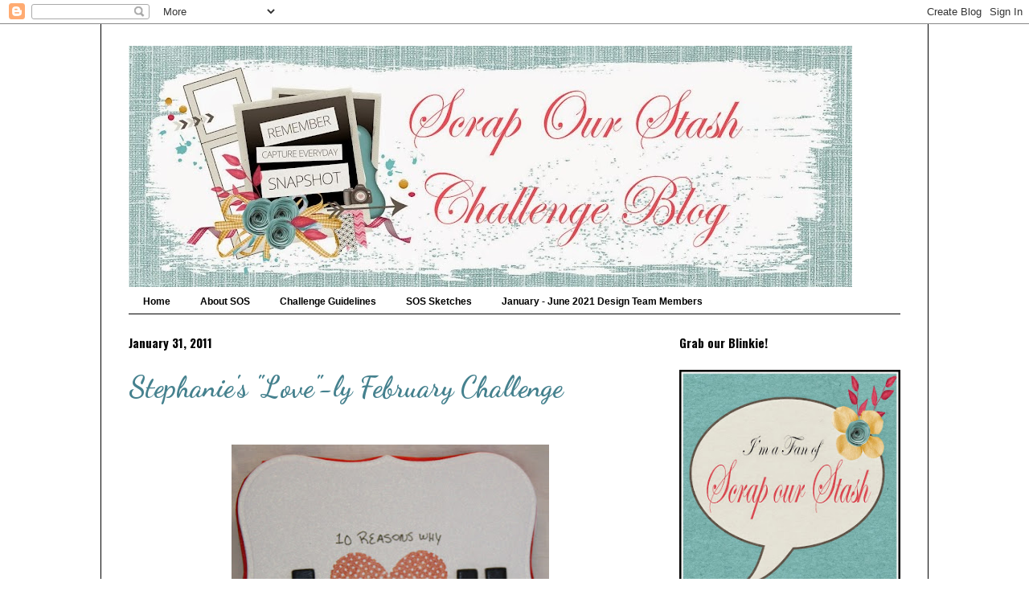

--- FILE ---
content_type: text/html; charset=UTF-8
request_url: https://scrapourstash.blogspot.com/2011/02/stephanies-love-ly-february-challenge.html
body_size: 22503
content:
<!DOCTYPE html>
<html class='v2' dir='ltr' lang='en'>
<head>
<link href='https://www.blogger.com/static/v1/widgets/335934321-css_bundle_v2.css' rel='stylesheet' type='text/css'/>
<meta content='width=1100' name='viewport'/>
<meta content='text/html; charset=UTF-8' http-equiv='Content-Type'/>
<meta content='blogger' name='generator'/>
<link href='https://scrapourstash.blogspot.com/favicon.ico' rel='icon' type='image/x-icon'/>
<link href='http://scrapourstash.blogspot.com/2011/02/stephanies-love-ly-february-challenge.html' rel='canonical'/>
<link rel="alternate" type="application/atom+xml" title="Scrap Our Stash Challenge - Atom" href="https://scrapourstash.blogspot.com/feeds/posts/default" />
<link rel="alternate" type="application/rss+xml" title="Scrap Our Stash Challenge - RSS" href="https://scrapourstash.blogspot.com/feeds/posts/default?alt=rss" />
<link rel="service.post" type="application/atom+xml" title="Scrap Our Stash Challenge - Atom" href="https://www.blogger.com/feeds/7586540842316046702/posts/default" />

<link rel="alternate" type="application/atom+xml" title="Scrap Our Stash Challenge - Atom" href="https://scrapourstash.blogspot.com/feeds/8734185644199347094/comments/default" />
<!--Can't find substitution for tag [blog.ieCssRetrofitLinks]-->
<link href='https://blogger.googleusercontent.com/img/b/R29vZ2xl/AVvXsEhQlyQVbvhzTTkW2fcSWw2reBwDNVBFbe3FycjOsiSC3XOTU9dHZeAZH6diUi-w9aj1HXXWTLSd6DV4sIGhv2C9G6Xsq8rgOZvlRRnilKJUVpSGrkV6yDYaALcVytqELaYJjY99dgS8Gtw/s400/cover.jpg' rel='image_src'/>
<meta content='http://scrapourstash.blogspot.com/2011/02/stephanies-love-ly-february-challenge.html' property='og:url'/>
<meta content='Stephanie&#39;s &quot;Love&quot;-ly February Challenge' property='og:title'/>
<meta content='﻿﻿    Cover of the &quot;I love you!&quot; book  ﻿ ﻿ ﻿﻿      You try new things, and get an award!  ﻿﻿ I&#39;ve been working on a project for weeks that I...' property='og:description'/>
<meta content='https://blogger.googleusercontent.com/img/b/R29vZ2xl/AVvXsEhQlyQVbvhzTTkW2fcSWw2reBwDNVBFbe3FycjOsiSC3XOTU9dHZeAZH6diUi-w9aj1HXXWTLSd6DV4sIGhv2C9G6Xsq8rgOZvlRRnilKJUVpSGrkV6yDYaALcVytqELaYJjY99dgS8Gtw/w1200-h630-p-k-no-nu/cover.jpg' property='og:image'/>
<title>Scrap Our Stash Challenge: Stephanie's "Love"-ly February Challenge</title>
<style type='text/css'>@font-face{font-family:'Dancing Script';font-style:normal;font-weight:700;font-display:swap;src:url(//fonts.gstatic.com/s/dancingscript/v29/If2cXTr6YS-zF4S-kcSWSVi_sxjsohD9F50Ruu7B1i03Rep8hNX6plRPjLo.woff2)format('woff2');unicode-range:U+0102-0103,U+0110-0111,U+0128-0129,U+0168-0169,U+01A0-01A1,U+01AF-01B0,U+0300-0301,U+0303-0304,U+0308-0309,U+0323,U+0329,U+1EA0-1EF9,U+20AB;}@font-face{font-family:'Dancing Script';font-style:normal;font-weight:700;font-display:swap;src:url(//fonts.gstatic.com/s/dancingscript/v29/If2cXTr6YS-zF4S-kcSWSVi_sxjsohD9F50Ruu7B1i03ROp8hNX6plRPjLo.woff2)format('woff2');unicode-range:U+0100-02BA,U+02BD-02C5,U+02C7-02CC,U+02CE-02D7,U+02DD-02FF,U+0304,U+0308,U+0329,U+1D00-1DBF,U+1E00-1E9F,U+1EF2-1EFF,U+2020,U+20A0-20AB,U+20AD-20C0,U+2113,U+2C60-2C7F,U+A720-A7FF;}@font-face{font-family:'Dancing Script';font-style:normal;font-weight:700;font-display:swap;src:url(//fonts.gstatic.com/s/dancingscript/v29/If2cXTr6YS-zF4S-kcSWSVi_sxjsohD9F50Ruu7B1i03Sup8hNX6plRP.woff2)format('woff2');unicode-range:U+0000-00FF,U+0131,U+0152-0153,U+02BB-02BC,U+02C6,U+02DA,U+02DC,U+0304,U+0308,U+0329,U+2000-206F,U+20AC,U+2122,U+2191,U+2193,U+2212,U+2215,U+FEFF,U+FFFD;}@font-face{font-family:'Oswald';font-style:normal;font-weight:700;font-display:swap;src:url(//fonts.gstatic.com/s/oswald/v57/TK3_WkUHHAIjg75cFRf3bXL8LICs1xZosUtiZSSUhiCXABTV.woff2)format('woff2');unicode-range:U+0460-052F,U+1C80-1C8A,U+20B4,U+2DE0-2DFF,U+A640-A69F,U+FE2E-FE2F;}@font-face{font-family:'Oswald';font-style:normal;font-weight:700;font-display:swap;src:url(//fonts.gstatic.com/s/oswald/v57/TK3_WkUHHAIjg75cFRf3bXL8LICs1xZosUJiZSSUhiCXABTV.woff2)format('woff2');unicode-range:U+0301,U+0400-045F,U+0490-0491,U+04B0-04B1,U+2116;}@font-face{font-family:'Oswald';font-style:normal;font-weight:700;font-display:swap;src:url(//fonts.gstatic.com/s/oswald/v57/TK3_WkUHHAIjg75cFRf3bXL8LICs1xZosUliZSSUhiCXABTV.woff2)format('woff2');unicode-range:U+0102-0103,U+0110-0111,U+0128-0129,U+0168-0169,U+01A0-01A1,U+01AF-01B0,U+0300-0301,U+0303-0304,U+0308-0309,U+0323,U+0329,U+1EA0-1EF9,U+20AB;}@font-face{font-family:'Oswald';font-style:normal;font-weight:700;font-display:swap;src:url(//fonts.gstatic.com/s/oswald/v57/TK3_WkUHHAIjg75cFRf3bXL8LICs1xZosUhiZSSUhiCXABTV.woff2)format('woff2');unicode-range:U+0100-02BA,U+02BD-02C5,U+02C7-02CC,U+02CE-02D7,U+02DD-02FF,U+0304,U+0308,U+0329,U+1D00-1DBF,U+1E00-1E9F,U+1EF2-1EFF,U+2020,U+20A0-20AB,U+20AD-20C0,U+2113,U+2C60-2C7F,U+A720-A7FF;}@font-face{font-family:'Oswald';font-style:normal;font-weight:700;font-display:swap;src:url(//fonts.gstatic.com/s/oswald/v57/TK3_WkUHHAIjg75cFRf3bXL8LICs1xZosUZiZSSUhiCXAA.woff2)format('woff2');unicode-range:U+0000-00FF,U+0131,U+0152-0153,U+02BB-02BC,U+02C6,U+02DA,U+02DC,U+0304,U+0308,U+0329,U+2000-206F,U+20AC,U+2122,U+2191,U+2193,U+2212,U+2215,U+FEFF,U+FFFD;}</style>
<style id='page-skin-1' type='text/css'><!--
/*
-----------------------------------------------
Blogger Template Style
Name:     Ethereal
Designer: Jason Morrow
URL:      jasonmorrow.etsy.com
----------------------------------------------- */
/* Content
----------------------------------------------- */
body {
font: normal normal 13px Arial, Tahoma, Helvetica, FreeSans, sans-serif;
color: #000000;
background: #ffffff none no-repeat scroll center center;
}
html body .content-outer {
min-width: 0;
max-width: 100%;
width: 100%;
}
a:link {
text-decoration: none;
color: #736f49;
}
a:visited {
text-decoration: none;
color: #46699c;
}
a:hover {
text-decoration: underline;
color: #37c2cd;
}
.main-inner {
padding-top: 15px;
}
.body-fauxcolumn-outer {
background: transparent none repeat-x scroll top center;
}
.content-fauxcolumns .fauxcolumn-inner {
background: #ffffff none repeat-x scroll top left;
border-left: 1px solid #000000;
border-right: 1px solid #000000;
}
/* Flexible Background
----------------------------------------------- */
.content-fauxcolumn-outer .fauxborder-left {
width: 100%;
padding-left: 0;
margin-left: -0;
background-color: transparent;
background-image: none;
background-repeat: no-repeat;
background-position: left top;
}
.content-fauxcolumn-outer .fauxborder-right {
margin-right: -0;
width: 0;
background-color: transparent;
background-image: none;
background-repeat: no-repeat;
background-position: right top;
}
/* Columns
----------------------------------------------- */
.content-inner {
padding: 0;
}
/* Header
----------------------------------------------- */
.header-inner {
padding: 27px 0 3px;
}
.header-inner .section {
margin: 0 35px;
}
.Header h1 {
font: normal normal 60px Times, 'Times New Roman', FreeSerif, serif;
color: #ff758a;
}
.Header h1 a {
color: #ff758a;
}
.Header .description {
font-size: 115%;
color: #666666;
}
.header-inner .Header .titlewrapper,
.header-inner .Header .descriptionwrapper {
padding-left: 0;
padding-right: 0;
margin-bottom: 0;
}
/* Tabs
----------------------------------------------- */
.tabs-outer {
position: relative;
background: transparent;
}
.tabs-cap-top, .tabs-cap-bottom {
position: absolute;
width: 100%;
}
.tabs-cap-bottom {
bottom: 0;
}
.tabs-inner {
padding: 0;
}
.tabs-inner .section {
margin: 0 35px;
}
*+html body .tabs-inner .widget li {
padding: 1px;
}
.PageList {
border-bottom: 1px solid #000000;
}
.tabs-inner .widget li.selected a,
.tabs-inner .widget li a:hover {
position: relative;
-moz-border-radius-topleft: 5px;
-moz-border-radius-topright: 5px;
-webkit-border-top-left-radius: 5px;
-webkit-border-top-right-radius: 5px;
-goog-ms-border-top-left-radius: 5px;
-goog-ms-border-top-right-radius: 5px;
border-top-left-radius: 5px;
border-top-right-radius: 5px;
background: #45818e none ;
color: #ffffff;
}
.tabs-inner .widget li a {
display: inline-block;
margin: 0;
margin-right: 1px;
padding: .65em 1.5em;
font: normal bold 12px Arial, Tahoma, Helvetica, FreeSans, sans-serif;
color: #000000;
background-color: #ffffff;
-moz-border-radius-topleft: 5px;
-moz-border-radius-topright: 5px;
-webkit-border-top-left-radius: 5px;
-webkit-border-top-right-radius: 5px;
-goog-ms-border-top-left-radius: 5px;
-goog-ms-border-top-right-radius: 5px;
border-top-left-radius: 5px;
border-top-right-radius: 5px;
}
/* Headings
----------------------------------------------- */
h2 {
font: normal bold 15px Oswald;
color: #000000;
}
/* Widgets
----------------------------------------------- */
.main-inner .column-left-inner {
padding: 0 0 0 20px;
}
.main-inner .column-left-inner .section {
margin-right: 0;
}
.main-inner .column-right-inner {
padding: 0 20px 0 0;
}
.main-inner .column-right-inner .section {
margin-left: 0;
}
.main-inner .section {
padding: 0;
}
.main-inner .widget {
padding: 0 0 15px;
margin: 20px 0;
border-bottom: 1px solid #f9f9f9;
}
.main-inner .widget h2 {
margin: 0;
padding: .6em 0 .5em;
}
.footer-inner .widget h2 {
padding: 0 0 .4em;
}
.main-inner .widget h2 + div, .footer-inner .widget h2 + div {
padding-top: 15px;
}
.main-inner .widget .widget-content {
margin: 0;
padding: 15px 0 0;
}
.main-inner .widget ul, .main-inner .widget #ArchiveList ul.flat {
margin: -15px -15px -15px;
padding: 0;
list-style: none;
}
.main-inner .sidebar .widget h2 {
border-bottom: 1px solid transparent;
}
.main-inner .widget #ArchiveList {
margin: -15px 0 0;
}
.main-inner .widget ul li, .main-inner .widget #ArchiveList ul.flat li {
padding: .5em 15px;
text-indent: 0;
}
.main-inner .widget #ArchiveList ul li {
padding-top: .25em;
padding-bottom: .25em;
}
.main-inner .widget ul li:first-child, .main-inner .widget #ArchiveList ul.flat li:first-child {
border-top: none;
}
.main-inner .widget ul li:last-child, .main-inner .widget #ArchiveList ul.flat li:last-child {
border-bottom: none;
}
.main-inner .widget .post-body ul {
padding: 0 2.5em;
margin: .5em 0;
list-style: disc;
}
.main-inner .widget .post-body ul li {
padding: 0.25em 0;
margin-bottom: .25em;
color: #000000;
border: none;
}
.footer-inner .widget ul {
padding: 0;
list-style: none;
}
.widget .zippy {
color: #666666;
}
/* Posts
----------------------------------------------- */
.main.section {
margin: 0 20px;
}
body .main-inner .Blog {
padding: 0;
background-color: transparent;
border: none;
}
.main-inner .widget h2.date-header {
border-bottom: 1px solid transparent;
}
.date-outer {
position: relative;
margin: 15px 0 20px;
}
.date-outer:first-child {
margin-top: 0;
}
.date-posts {
clear: both;
}
.post-outer, .inline-ad {
border-bottom: 1px solid #f9f9f9;
padding: 30px 0;
}
.post-outer {
padding-bottom: 10px;
}
.post-outer:first-child {
padding-top: 0;
border-top: none;
}
.post-outer:last-child, .inline-ad:last-child {
border-bottom: none;
}
.post-body img {
padding: 8px;
}
h3.post-title, h4 {
font: normal bold 36px Dancing Script;
color: #45818e;
}
h3.post-title a {
font: normal bold 36px Dancing Script;
color: #45818e;
text-decoration: none;
}
h3.post-title a:hover {
color: #37c2cd;
text-decoration: underline;
}
.post-header {
margin: 0 0 1.5em;
}
.post-body {
line-height: 1.4;
}
.post-footer {
margin: 1.5em 0 0;
}
#blog-pager {
padding: 15px;
}
.blog-feeds, .post-feeds {
margin: 1em 0;
text-align: center;
}
.post-outer .comments {
margin-top: 2em;
}
/* Comments
----------------------------------------------- */
.comments .comments-content .icon.blog-author {
background-repeat: no-repeat;
background-image: url([data-uri]);
}
.comments .comments-content .loadmore a {
background: #ffffff none repeat-x scroll top left;
}
.comments .comments-content .loadmore a {
border-top: 1px solid transparent;
border-bottom: 1px solid transparent;
}
.comments .comment-thread.inline-thread {
background: #ffffff none repeat-x scroll top left;
}
.comments .continue {
border-top: 2px solid transparent;
}
/* Footer
----------------------------------------------- */
.footer-inner {
padding: 30px 0;
overflow: hidden;
}
/* Mobile
----------------------------------------------- */
body.mobile  {
background-size: auto
}
.mobile .body-fauxcolumn-outer {
background: ;
}
.mobile .content-fauxcolumns .fauxcolumn-inner {
opacity: 0.75;
}
.mobile .content-fauxcolumn-outer .fauxborder-right {
margin-right: 0;
}
.mobile-link-button {
background-color: #45818e;
}
.mobile-link-button a:link, .mobile-link-button a:visited {
color: #ffffff;
}
.mobile-index-contents {
color: #444444;
}
.mobile .body-fauxcolumn-outer {
background-size: 100% auto;
}
.mobile .mobile-date-outer {
border-bottom: transparent;
}
.mobile .PageList {
border-bottom: none;
}
.mobile .tabs-inner .section {
margin: 0;
}
.mobile .tabs-inner .PageList .widget-content {
background: #45818e none;
color: #ffffff;
}
.mobile .tabs-inner .PageList .widget-content .pagelist-arrow {
border-left: 1px solid #ffffff;
}
.mobile .footer-inner {
overflow: visible;
}
body.mobile .AdSense {
margin: 0 -10px;
}

--></style>
<style id='template-skin-1' type='text/css'><!--
body {
min-width: 1030px;
}
.content-outer, .content-fauxcolumn-outer, .region-inner {
min-width: 1030px;
max-width: 1030px;
_width: 1030px;
}
.main-inner .columns {
padding-left: 0px;
padding-right: 310px;
}
.main-inner .fauxcolumn-center-outer {
left: 0px;
right: 310px;
/* IE6 does not respect left and right together */
_width: expression(this.parentNode.offsetWidth -
parseInt("0px") -
parseInt("310px") + 'px');
}
.main-inner .fauxcolumn-left-outer {
width: 0px;
}
.main-inner .fauxcolumn-right-outer {
width: 310px;
}
.main-inner .column-left-outer {
width: 0px;
right: 100%;
margin-left: -0px;
}
.main-inner .column-right-outer {
width: 310px;
margin-right: -310px;
}
#layout {
min-width: 0;
}
#layout .content-outer {
min-width: 0;
width: 800px;
}
#layout .region-inner {
min-width: 0;
width: auto;
}
body#layout div.add_widget {
padding: 8px;
}
body#layout div.add_widget a {
margin-left: 32px;
}
--></style>
<link href='https://www.blogger.com/dyn-css/authorization.css?targetBlogID=7586540842316046702&amp;zx=b5ae2884-f1b6-4dbf-80f3-f969253ebc40' media='none' onload='if(media!=&#39;all&#39;)media=&#39;all&#39;' rel='stylesheet'/><noscript><link href='https://www.blogger.com/dyn-css/authorization.css?targetBlogID=7586540842316046702&amp;zx=b5ae2884-f1b6-4dbf-80f3-f969253ebc40' rel='stylesheet'/></noscript>
<meta name='google-adsense-platform-account' content='ca-host-pub-1556223355139109'/>
<meta name='google-adsense-platform-domain' content='blogspot.com'/>

</head>
<body class='loading variant-leaves1'>
<div class='navbar section' id='navbar' name='Navbar'><div class='widget Navbar' data-version='1' id='Navbar1'><script type="text/javascript">
    function setAttributeOnload(object, attribute, val) {
      if(window.addEventListener) {
        window.addEventListener('load',
          function(){ object[attribute] = val; }, false);
      } else {
        window.attachEvent('onload', function(){ object[attribute] = val; });
      }
    }
  </script>
<div id="navbar-iframe-container"></div>
<script type="text/javascript" src="https://apis.google.com/js/platform.js"></script>
<script type="text/javascript">
      gapi.load("gapi.iframes:gapi.iframes.style.bubble", function() {
        if (gapi.iframes && gapi.iframes.getContext) {
          gapi.iframes.getContext().openChild({
              url: 'https://www.blogger.com/navbar/7586540842316046702?po\x3d8734185644199347094\x26origin\x3dhttps://scrapourstash.blogspot.com',
              where: document.getElementById("navbar-iframe-container"),
              id: "navbar-iframe"
          });
        }
      });
    </script><script type="text/javascript">
(function() {
var script = document.createElement('script');
script.type = 'text/javascript';
script.src = '//pagead2.googlesyndication.com/pagead/js/google_top_exp.js';
var head = document.getElementsByTagName('head')[0];
if (head) {
head.appendChild(script);
}})();
</script>
</div></div>
<div class='body-fauxcolumns'>
<div class='fauxcolumn-outer body-fauxcolumn-outer'>
<div class='cap-top'>
<div class='cap-left'></div>
<div class='cap-right'></div>
</div>
<div class='fauxborder-left'>
<div class='fauxborder-right'></div>
<div class='fauxcolumn-inner'>
</div>
</div>
<div class='cap-bottom'>
<div class='cap-left'></div>
<div class='cap-right'></div>
</div>
</div>
</div>
<div class='content'>
<div class='content-fauxcolumns'>
<div class='fauxcolumn-outer content-fauxcolumn-outer'>
<div class='cap-top'>
<div class='cap-left'></div>
<div class='cap-right'></div>
</div>
<div class='fauxborder-left'>
<div class='fauxborder-right'></div>
<div class='fauxcolumn-inner'>
</div>
</div>
<div class='cap-bottom'>
<div class='cap-left'></div>
<div class='cap-right'></div>
</div>
</div>
</div>
<div class='content-outer'>
<div class='content-cap-top cap-top'>
<div class='cap-left'></div>
<div class='cap-right'></div>
</div>
<div class='fauxborder-left content-fauxborder-left'>
<div class='fauxborder-right content-fauxborder-right'></div>
<div class='content-inner'>
<header>
<div class='header-outer'>
<div class='header-cap-top cap-top'>
<div class='cap-left'></div>
<div class='cap-right'></div>
</div>
<div class='fauxborder-left header-fauxborder-left'>
<div class='fauxborder-right header-fauxborder-right'></div>
<div class='region-inner header-inner'>
<div class='header section' id='header' name='Header'><div class='widget Header' data-version='1' id='Header1'>
<div id='header-inner'>
<a href='https://scrapourstash.blogspot.com/' style='display: block'>
<img alt='Scrap Our Stash Challenge' height='300px; ' id='Header1_headerimg' src='https://blogger.googleusercontent.com/img/b/R29vZ2xl/AVvXsEgcasfTILvsIp7JbD96vCM0s3wupsoOzJcD-jS2ExXdIFmEKIsCDZsNDA6SkfsTby1q5i-R3LTiLwJ1NmMExP37WKMJmI8OgVkgGSFuDBAv7K78Ljpk_owhkViD1aYLQjkTeKzzMjMi5PG2/s900/sos+new.jpg' style='display: block' width='900px; '/>
</a>
</div>
</div></div>
</div>
</div>
<div class='header-cap-bottom cap-bottom'>
<div class='cap-left'></div>
<div class='cap-right'></div>
</div>
</div>
</header>
<div class='tabs-outer'>
<div class='tabs-cap-top cap-top'>
<div class='cap-left'></div>
<div class='cap-right'></div>
</div>
<div class='fauxborder-left tabs-fauxborder-left'>
<div class='fauxborder-right tabs-fauxborder-right'></div>
<div class='region-inner tabs-inner'>
<div class='tabs section' id='crosscol' name='Cross-Column'><div class='widget PageList' data-version='1' id='PageList1'>
<h2>Pages</h2>
<div class='widget-content'>
<ul>
<li>
<a href='https://scrapourstash.blogspot.com/'>Home</a>
</li>
<li>
<a href='https://scrapourstash.blogspot.com/p/about-sos.html'>About SOS</a>
</li>
<li>
<a href='https://scrapourstash.blogspot.com/p/blog-page.html'>Challenge Guidelines</a>
</li>
<li>
<a href='https://scrapourstash.blogspot.com/p/blog-page_15.html'>SOS Sketches</a>
</li>
<li>
<a href='https://scrapourstash.blogspot.com/p/january-june-2021-design-team-members.html'>January - June 2021 Design Team Members</a>
</li>
</ul>
<div class='clear'></div>
</div>
</div></div>
<div class='tabs no-items section' id='crosscol-overflow' name='Cross-Column 2'></div>
</div>
</div>
<div class='tabs-cap-bottom cap-bottom'>
<div class='cap-left'></div>
<div class='cap-right'></div>
</div>
</div>
<div class='main-outer'>
<div class='main-cap-top cap-top'>
<div class='cap-left'></div>
<div class='cap-right'></div>
</div>
<div class='fauxborder-left main-fauxborder-left'>
<div class='fauxborder-right main-fauxborder-right'></div>
<div class='region-inner main-inner'>
<div class='columns fauxcolumns'>
<div class='fauxcolumn-outer fauxcolumn-center-outer'>
<div class='cap-top'>
<div class='cap-left'></div>
<div class='cap-right'></div>
</div>
<div class='fauxborder-left'>
<div class='fauxborder-right'></div>
<div class='fauxcolumn-inner'>
</div>
</div>
<div class='cap-bottom'>
<div class='cap-left'></div>
<div class='cap-right'></div>
</div>
</div>
<div class='fauxcolumn-outer fauxcolumn-left-outer'>
<div class='cap-top'>
<div class='cap-left'></div>
<div class='cap-right'></div>
</div>
<div class='fauxborder-left'>
<div class='fauxborder-right'></div>
<div class='fauxcolumn-inner'>
</div>
</div>
<div class='cap-bottom'>
<div class='cap-left'></div>
<div class='cap-right'></div>
</div>
</div>
<div class='fauxcolumn-outer fauxcolumn-right-outer'>
<div class='cap-top'>
<div class='cap-left'></div>
<div class='cap-right'></div>
</div>
<div class='fauxborder-left'>
<div class='fauxborder-right'></div>
<div class='fauxcolumn-inner'>
</div>
</div>
<div class='cap-bottom'>
<div class='cap-left'></div>
<div class='cap-right'></div>
</div>
</div>
<!-- corrects IE6 width calculation -->
<div class='columns-inner'>
<div class='column-center-outer'>
<div class='column-center-inner'>
<div class='main section' id='main' name='Main'><div class='widget Blog' data-version='1' id='Blog1'>
<div class='blog-posts hfeed'>

          <div class="date-outer">
        
<h2 class='date-header'><span>January 31, 2011</span></h2>

          <div class="date-posts">
        
<div class='post-outer'>
<div class='post hentry uncustomized-post-template' itemprop='blogPost' itemscope='itemscope' itemtype='http://schema.org/BlogPosting'>
<meta content='https://blogger.googleusercontent.com/img/b/R29vZ2xl/AVvXsEhQlyQVbvhzTTkW2fcSWw2reBwDNVBFbe3FycjOsiSC3XOTU9dHZeAZH6diUi-w9aj1HXXWTLSd6DV4sIGhv2C9G6Xsq8rgOZvlRRnilKJUVpSGrkV6yDYaALcVytqELaYJjY99dgS8Gtw/s400/cover.jpg' itemprop='image_url'/>
<meta content='7586540842316046702' itemprop='blogId'/>
<meta content='8734185644199347094' itemprop='postId'/>
<a name='8734185644199347094'></a>
<h3 class='post-title entry-title' itemprop='name'>
Stephanie's "Love"-ly February Challenge
</h3>
<div class='post-header'>
<div class='post-header-line-1'></div>
</div>
<div class='post-body entry-content' id='post-body-8734185644199347094' itemprop='description articleBody'>
&#65279;&#65279; <br />
<table cellpadding="0" cellspacing="0" class="tr-caption-container" style="margin-left: auto; margin-right: auto; text-align: center;"><tbody>
<tr><td style="text-align: center;"><a href="https://blogger.googleusercontent.com/img/b/R29vZ2xl/AVvXsEhQlyQVbvhzTTkW2fcSWw2reBwDNVBFbe3FycjOsiSC3XOTU9dHZeAZH6diUi-w9aj1HXXWTLSd6DV4sIGhv2C9G6Xsq8rgOZvlRRnilKJUVpSGrkV6yDYaALcVytqELaYJjY99dgS8Gtw/s1600/cover.jpg" imageanchor="1" style="clear: left; margin-bottom: 1em; margin-left: auto; margin-right: auto;"><img border="0" height="400" src="https://blogger.googleusercontent.com/img/b/R29vZ2xl/AVvXsEhQlyQVbvhzTTkW2fcSWw2reBwDNVBFbe3FycjOsiSC3XOTU9dHZeAZH6diUi-w9aj1HXXWTLSd6DV4sIGhv2C9G6Xsq8rgOZvlRRnilKJUVpSGrkV6yDYaALcVytqELaYJjY99dgS8Gtw/s400/cover.jpg" width="395" /></a></td></tr>
<tr><td class="tr-caption" style="text-align: center;"><span style="font-size: large;">Cover of the "I love you!" book</span></td></tr>
</tbody></table>&#65279;<span style="font-size: large;">&#65279;</span>&#65279;&#65279; <br />
<table cellpadding="0" cellspacing="0" class="tr-caption-container" style="float: right; margin-left: 1em; text-align: right;"><tbody>
<tr><td style="text-align: center;"><a href="https://blogger.googleusercontent.com/img/b/R29vZ2xl/AVvXsEhdia3XBouZQxCTMGmShhNAsU2T__AsiP8Gb5MfHq2m9fSAAo0PHO-YQSwhD2lLuGSqEv61wyIyBTE7kPZGffd2l6J9Hxcm_e53mEXqzBJX-nbyiDAS8vQyG93nRVrn7eopZUSHEvm_WC0/s1600/try+new+things.jpg" imageanchor="1" style="clear: right; margin-bottom: 1em; margin-left: auto; margin-right: auto;"><span style="font-size: large;"><img border="0" height="384" src="https://blogger.googleusercontent.com/img/b/R29vZ2xl/AVvXsEhdia3XBouZQxCTMGmShhNAsU2T__AsiP8Gb5MfHq2m9fSAAo0PHO-YQSwhD2lLuGSqEv61wyIyBTE7kPZGffd2l6J9Hxcm_e53mEXqzBJX-nbyiDAS8vQyG93nRVrn7eopZUSHEvm_WC0/s400/try+new+things.jpg" width="400" /></span></a></td></tr>
<tr><td class="tr-caption" style="text-align: center;"><br />
<br />
<span style="font-size: large;">You try new things, and get an award!</span></td></tr>
</tbody></table>&#65279;&#65279; <span style="font-size: large;">I've been working on a project for weeks that I'm very excited to share with you! For Valentine's Day I made my dear hubby a book called "10 reasons why I love you" and I'm sharing my favorite pages here!</span><br />
<span style="font-size: large;">The cover is two sheets of cardstock attached to a piece of chipboard. Before attaching the white paper, I used red tape around the edges of the chipboard and adhered the red ribbon to make a nice edge. The heart stamp is from Waltzingmouse Stamps and the letters are from my stash.</span><br />
&#65279;&#65279; <br />
<table cellpadding="0" cellspacing="0" class="tr-caption-container" style="float: left; text-align: left;"><tbody>
<tr><td style="text-align: center;"><a href="https://blogger.googleusercontent.com/img/b/R29vZ2xl/AVvXsEgDu_qqVy7OjPEPNcj8VZTpjKZck8UchhzmYcKkVgdcsO2E2u5BbJmknbGIOTYBoR8Gv-wqhZ_IXu_ElzguQWkEEmCOF7WLaRwkK8iErUowFRRJTRKYX4S1qzM7NB0gkyMve9Eo-yrs-rs/s1600/you+love+me.jpg" imageanchor="1" style="clear: right; margin-bottom: 1em; margin-left: auto; margin-right: auto;"><span style="font-size: large;"><img border="0" height="396" src="https://blogger.googleusercontent.com/img/b/R29vZ2xl/AVvXsEgDu_qqVy7OjPEPNcj8VZTpjKZck8UchhzmYcKkVgdcsO2E2u5BbJmknbGIOTYBoR8Gv-wqhZ_IXu_ElzguQWkEEmCOF7WLaRwkK8iErUowFRRJTRKYX4S1qzM7NB0gkyMve9Eo-yrs-rs/s400/you+love+me.jpg" width="400" /></span></a></td></tr>
<tr><td class="tr-caption" style="text-align: center;"><span style="font-size: large;">You love me! My favorite page!</span></td></tr>
</tbody></table>&#65279;&#65279; <span style="font-size: large;">I used the biggest die in the Spellbinders Label 1 nestabilities set to make the pages. I then used the smallest die to create a cut out to highlight a word and highlight some love themed patterned paper. This is the first book I've ever made by cutting the pages out and I like the way it turned out! For the "You try new things" page, I tried to make it look like he was getting an award for being so adventurous. (I tried to make the page match the saying.) And for the "You love me" page, I figured that was awesome enough to stand on it's own! (I'll be featuring all 10 pages, his card, cake, and a sweet little surprise on my </span><a href="http://stephagruss.blogspot.com/"><span style="font-size: large;">blog</span></a><span style="font-size: large;">. Think of it as the 14 days of Valentine's!)</span><br />
<span style="font-size: large;">&nbsp;What are you doing to show off love for the February Challenge? The whole month's ahead of you, won't you play along with us?</span>
<div style='clear: both;'></div>
</div>
<div class='post-footer'>
<div class='post-footer-line post-footer-line-1'>
<span class='post-author vcard'>
Posted by
<span class='fn' itemprop='author' itemscope='itemscope' itemtype='http://schema.org/Person'>
<meta content='https://www.blogger.com/profile/07714232348620404620' itemprop='url'/>
<a class='g-profile' href='https://www.blogger.com/profile/07714232348620404620' rel='author' title='author profile'>
<span itemprop='name'>Stephanie Gruss</span>
</a>
</span>
</span>
<span class='post-timestamp'>
at
<meta content='http://scrapourstash.blogspot.com/2011/02/stephanies-love-ly-february-challenge.html' itemprop='url'/>
<a class='timestamp-link' href='https://scrapourstash.blogspot.com/2011/02/stephanies-love-ly-february-challenge.html' rel='bookmark' title='permanent link'><abbr class='published' itemprop='datePublished' title='2011-01-31T22:05:00-08:00'>10:05&#8239;PM</abbr></a>
</span>
<span class='post-comment-link'>
</span>
<span class='post-icons'>
<span class='item-action'>
<a href='https://www.blogger.com/email-post/7586540842316046702/8734185644199347094' title='Email Post'>
<img alt='' class='icon-action' height='13' src='https://resources.blogblog.com/img/icon18_email.gif' width='18'/>
</a>
</span>
<span class='item-control blog-admin pid-2008141390'>
<a href='https://www.blogger.com/post-edit.g?blogID=7586540842316046702&postID=8734185644199347094&from=pencil' title='Edit Post'>
<img alt='' class='icon-action' height='18' src='https://resources.blogblog.com/img/icon18_edit_allbkg.gif' width='18'/>
</a>
</span>
</span>
<div class='post-share-buttons goog-inline-block'>
</div>
</div>
<div class='post-footer-line post-footer-line-2'>
<span class='post-labels'>
Labels:
<a href='https://scrapourstash.blogspot.com/search/label/Stephanie' rel='tag'>Stephanie</a>
</span>
</div>
<div class='post-footer-line post-footer-line-3'>
<span class='post-location'>
</span>
</div>
</div>
</div>
<div class='comments' id='comments'>
<a name='comments'></a>
<h4>13 comments:</h4>
<div class='comments-content'>
<script async='async' src='' type='text/javascript'></script>
<script type='text/javascript'>
    (function() {
      var items = null;
      var msgs = null;
      var config = {};

// <![CDATA[
      var cursor = null;
      if (items && items.length > 0) {
        cursor = parseInt(items[items.length - 1].timestamp) + 1;
      }

      var bodyFromEntry = function(entry) {
        var text = (entry &&
                    ((entry.content && entry.content.$t) ||
                     (entry.summary && entry.summary.$t))) ||
            '';
        if (entry && entry.gd$extendedProperty) {
          for (var k in entry.gd$extendedProperty) {
            if (entry.gd$extendedProperty[k].name == 'blogger.contentRemoved') {
              return '<span class="deleted-comment">' + text + '</span>';
            }
          }
        }
        return text;
      }

      var parse = function(data) {
        cursor = null;
        var comments = [];
        if (data && data.feed && data.feed.entry) {
          for (var i = 0, entry; entry = data.feed.entry[i]; i++) {
            var comment = {};
            // comment ID, parsed out of the original id format
            var id = /blog-(\d+).post-(\d+)/.exec(entry.id.$t);
            comment.id = id ? id[2] : null;
            comment.body = bodyFromEntry(entry);
            comment.timestamp = Date.parse(entry.published.$t) + '';
            if (entry.author && entry.author.constructor === Array) {
              var auth = entry.author[0];
              if (auth) {
                comment.author = {
                  name: (auth.name ? auth.name.$t : undefined),
                  profileUrl: (auth.uri ? auth.uri.$t : undefined),
                  avatarUrl: (auth.gd$image ? auth.gd$image.src : undefined)
                };
              }
            }
            if (entry.link) {
              if (entry.link[2]) {
                comment.link = comment.permalink = entry.link[2].href;
              }
              if (entry.link[3]) {
                var pid = /.*comments\/default\/(\d+)\?.*/.exec(entry.link[3].href);
                if (pid && pid[1]) {
                  comment.parentId = pid[1];
                }
              }
            }
            comment.deleteclass = 'item-control blog-admin';
            if (entry.gd$extendedProperty) {
              for (var k in entry.gd$extendedProperty) {
                if (entry.gd$extendedProperty[k].name == 'blogger.itemClass') {
                  comment.deleteclass += ' ' + entry.gd$extendedProperty[k].value;
                } else if (entry.gd$extendedProperty[k].name == 'blogger.displayTime') {
                  comment.displayTime = entry.gd$extendedProperty[k].value;
                }
              }
            }
            comments.push(comment);
          }
        }
        return comments;
      };

      var paginator = function(callback) {
        if (hasMore()) {
          var url = config.feed + '?alt=json&v=2&orderby=published&reverse=false&max-results=50';
          if (cursor) {
            url += '&published-min=' + new Date(cursor).toISOString();
          }
          window.bloggercomments = function(data) {
            var parsed = parse(data);
            cursor = parsed.length < 50 ? null
                : parseInt(parsed[parsed.length - 1].timestamp) + 1
            callback(parsed);
            window.bloggercomments = null;
          }
          url += '&callback=bloggercomments';
          var script = document.createElement('script');
          script.type = 'text/javascript';
          script.src = url;
          document.getElementsByTagName('head')[0].appendChild(script);
        }
      };
      var hasMore = function() {
        return !!cursor;
      };
      var getMeta = function(key, comment) {
        if ('iswriter' == key) {
          var matches = !!comment.author
              && comment.author.name == config.authorName
              && comment.author.profileUrl == config.authorUrl;
          return matches ? 'true' : '';
        } else if ('deletelink' == key) {
          return config.baseUri + '/comment/delete/'
               + config.blogId + '/' + comment.id;
        } else if ('deleteclass' == key) {
          return comment.deleteclass;
        }
        return '';
      };

      var replybox = null;
      var replyUrlParts = null;
      var replyParent = undefined;

      var onReply = function(commentId, domId) {
        if (replybox == null) {
          // lazily cache replybox, and adjust to suit this style:
          replybox = document.getElementById('comment-editor');
          if (replybox != null) {
            replybox.height = '250px';
            replybox.style.display = 'block';
            replyUrlParts = replybox.src.split('#');
          }
        }
        if (replybox && (commentId !== replyParent)) {
          replybox.src = '';
          document.getElementById(domId).insertBefore(replybox, null);
          replybox.src = replyUrlParts[0]
              + (commentId ? '&parentID=' + commentId : '')
              + '#' + replyUrlParts[1];
          replyParent = commentId;
        }
      };

      var hash = (window.location.hash || '#').substring(1);
      var startThread, targetComment;
      if (/^comment-form_/.test(hash)) {
        startThread = hash.substring('comment-form_'.length);
      } else if (/^c[0-9]+$/.test(hash)) {
        targetComment = hash.substring(1);
      }

      // Configure commenting API:
      var configJso = {
        'maxDepth': config.maxThreadDepth
      };
      var provider = {
        'id': config.postId,
        'data': items,
        'loadNext': paginator,
        'hasMore': hasMore,
        'getMeta': getMeta,
        'onReply': onReply,
        'rendered': true,
        'initComment': targetComment,
        'initReplyThread': startThread,
        'config': configJso,
        'messages': msgs
      };

      var render = function() {
        if (window.goog && window.goog.comments) {
          var holder = document.getElementById('comment-holder');
          window.goog.comments.render(holder, provider);
        }
      };

      // render now, or queue to render when library loads:
      if (window.goog && window.goog.comments) {
        render();
      } else {
        window.goog = window.goog || {};
        window.goog.comments = window.goog.comments || {};
        window.goog.comments.loadQueue = window.goog.comments.loadQueue || [];
        window.goog.comments.loadQueue.push(render);
      }
    })();
// ]]>
  </script>
<div id='comment-holder'>
<div class="comment-thread toplevel-thread"><ol id="top-ra"><li class="comment" id="c8008731278567257771"><div class="avatar-image-container"><img src="//blogger.googleusercontent.com/img/b/R29vZ2xl/AVvXsEhNJVWkArYPE-UAaNuPNdxJ0fQyb3xoxhLRk7f9SZEYX3eXwqDlQ32cysEVLtkmd2H80AhqeDWlrGv8K35JIbqhNOXOa-v89V1mSScqJ_0aNoYEGfmmdJtxcVa262Cl0IE/s45-c/101_1285.jpg" alt=""/></div><div class="comment-block"><div class="comment-header"><cite class="user"><a href="https://www.blogger.com/profile/13108862797534511619" rel="nofollow">Mary Pat Siehl</a></cite><span class="icon user "></span><span class="datetime secondary-text"><a rel="nofollow" href="https://scrapourstash.blogspot.com/2011/02/stephanies-love-ly-february-challenge.html?showComment=1296558653879#c8008731278567257771">February 1, 2011 at 3:10&#8239;AM</a></span></div><p class="comment-content">very wonderful idea! your hubby will love it!</p><span class="comment-actions secondary-text"><a class="comment-reply" target="_self" data-comment-id="8008731278567257771">Reply</a><span class="item-control blog-admin blog-admin pid-919235405"><a target="_self" href="https://www.blogger.com/comment/delete/7586540842316046702/8008731278567257771">Delete</a></span></span></div><div class="comment-replies"><div id="c8008731278567257771-rt" class="comment-thread inline-thread hidden"><span class="thread-toggle thread-expanded"><span class="thread-arrow"></span><span class="thread-count"><a target="_self">Replies</a></span></span><ol id="c8008731278567257771-ra" class="thread-chrome thread-expanded"><div></div><div id="c8008731278567257771-continue" class="continue"><a class="comment-reply" target="_self" data-comment-id="8008731278567257771">Reply</a></div></ol></div></div><div class="comment-replybox-single" id="c8008731278567257771-ce"></div></li><li class="comment" id="c3285629590448120117"><div class="avatar-image-container"><img src="//www.blogger.com/img/blogger_logo_round_35.png" alt=""/></div><div class="comment-block"><div class="comment-header"><cite class="user"><a href="https://www.blogger.com/profile/15612177248447701758" rel="nofollow">Sue Althouse</a></cite><span class="icon user "></span><span class="datetime secondary-text"><a rel="nofollow" href="https://scrapourstash.blogspot.com/2011/02/stephanies-love-ly-february-challenge.html?showComment=1296566579581#c3285629590448120117">February 1, 2011 at 5:22&#8239;AM</a></span></div><p class="comment-content">Love this idea! What a lucky husband you have - sure he will treasure this!</p><span class="comment-actions secondary-text"><a class="comment-reply" target="_self" data-comment-id="3285629590448120117">Reply</a><span class="item-control blog-admin blog-admin pid-1402023219"><a target="_self" href="https://www.blogger.com/comment/delete/7586540842316046702/3285629590448120117">Delete</a></span></span></div><div class="comment-replies"><div id="c3285629590448120117-rt" class="comment-thread inline-thread hidden"><span class="thread-toggle thread-expanded"><span class="thread-arrow"></span><span class="thread-count"><a target="_self">Replies</a></span></span><ol id="c3285629590448120117-ra" class="thread-chrome thread-expanded"><div></div><div id="c3285629590448120117-continue" class="continue"><a class="comment-reply" target="_self" data-comment-id="3285629590448120117">Reply</a></div></ol></div></div><div class="comment-replybox-single" id="c3285629590448120117-ce"></div></li><li class="comment" id="c1118861869382051093"><div class="avatar-image-container"><img src="//blogger.googleusercontent.com/img/b/R29vZ2xl/AVvXsEiI_57GlLVnEJQx5o8thwcBVRy2E7wfbws5D0QJcihhLwI6M0Gfl69T6CqTxYtKw5oDo9vUoFhC2uoaBs0cNIe5jSU2m0TBA6vK1jkAT_foPK-cmG1LGLr8zi9I3z1_Pg/s45-c/DSCF5953+-+Copy.JPG" alt=""/></div><div class="comment-block"><div class="comment-header"><cite class="user"><a href="https://www.blogger.com/profile/17617548534886003532" rel="nofollow">scrappinsmiles</a></cite><span class="icon user "></span><span class="datetime secondary-text"><a rel="nofollow" href="https://scrapourstash.blogspot.com/2011/02/stephanies-love-ly-february-challenge.html?showComment=1296575196386#c1118861869382051093">February 1, 2011 at 7:46&#8239;AM</a></span></div><p class="comment-content">This is darling!  What a fun Valentine.</p><span class="comment-actions secondary-text"><a class="comment-reply" target="_self" data-comment-id="1118861869382051093">Reply</a><span class="item-control blog-admin blog-admin pid-957721427"><a target="_self" href="https://www.blogger.com/comment/delete/7586540842316046702/1118861869382051093">Delete</a></span></span></div><div class="comment-replies"><div id="c1118861869382051093-rt" class="comment-thread inline-thread hidden"><span class="thread-toggle thread-expanded"><span class="thread-arrow"></span><span class="thread-count"><a target="_self">Replies</a></span></span><ol id="c1118861869382051093-ra" class="thread-chrome thread-expanded"><div></div><div id="c1118861869382051093-continue" class="continue"><a class="comment-reply" target="_self" data-comment-id="1118861869382051093">Reply</a></div></ol></div></div><div class="comment-replybox-single" id="c1118861869382051093-ce"></div></li><li class="comment" id="c1593427788786468464"><div class="avatar-image-container"><img src="//www.blogger.com/img/blogger_logo_round_35.png" alt=""/></div><div class="comment-block"><div class="comment-header"><cite class="user"><a href="https://www.blogger.com/profile/03657111728721119197" rel="nofollow">D</a></cite><span class="icon user "></span><span class="datetime secondary-text"><a rel="nofollow" href="https://scrapourstash.blogspot.com/2011/02/stephanies-love-ly-february-challenge.html?showComment=1296583378375#c1593427788786468464">February 1, 2011 at 10:02&#8239;AM</a></span></div><p class="comment-content">What a great idea for Valentine&#39;s day!  He&#39;s going to love it :))</p><span class="comment-actions secondary-text"><a class="comment-reply" target="_self" data-comment-id="1593427788786468464">Reply</a><span class="item-control blog-admin blog-admin pid-1077932764"><a target="_self" href="https://www.blogger.com/comment/delete/7586540842316046702/1593427788786468464">Delete</a></span></span></div><div class="comment-replies"><div id="c1593427788786468464-rt" class="comment-thread inline-thread hidden"><span class="thread-toggle thread-expanded"><span class="thread-arrow"></span><span class="thread-count"><a target="_self">Replies</a></span></span><ol id="c1593427788786468464-ra" class="thread-chrome thread-expanded"><div></div><div id="c1593427788786468464-continue" class="continue"><a class="comment-reply" target="_self" data-comment-id="1593427788786468464">Reply</a></div></ol></div></div><div class="comment-replybox-single" id="c1593427788786468464-ce"></div></li><li class="comment" id="c6824036156500782173"><div class="avatar-image-container"><img src="//www.blogger.com/img/blogger_logo_round_35.png" alt=""/></div><div class="comment-block"><div class="comment-header"><cite class="user"><a href="https://www.blogger.com/profile/06867944982453630509" rel="nofollow">Karen Williams</a></cite><span class="icon user "></span><span class="datetime secondary-text"><a rel="nofollow" href="https://scrapourstash.blogspot.com/2011/02/stephanies-love-ly-february-challenge.html?showComment=1296588122824#c6824036156500782173">February 1, 2011 at 11:22&#8239;AM</a></span></div><p class="comment-content">What a special gift- so clever</p><span class="comment-actions secondary-text"><a class="comment-reply" target="_self" data-comment-id="6824036156500782173">Reply</a><span class="item-control blog-admin blog-admin pid-656846596"><a target="_self" href="https://www.blogger.com/comment/delete/7586540842316046702/6824036156500782173">Delete</a></span></span></div><div class="comment-replies"><div id="c6824036156500782173-rt" class="comment-thread inline-thread hidden"><span class="thread-toggle thread-expanded"><span class="thread-arrow"></span><span class="thread-count"><a target="_self">Replies</a></span></span><ol id="c6824036156500782173-ra" class="thread-chrome thread-expanded"><div></div><div id="c6824036156500782173-continue" class="continue"><a class="comment-reply" target="_self" data-comment-id="6824036156500782173">Reply</a></div></ol></div></div><div class="comment-replybox-single" id="c6824036156500782173-ce"></div></li><li class="comment" id="c7909161629247112220"><div class="avatar-image-container"><img src="//blogger.googleusercontent.com/img/b/R29vZ2xl/AVvXsEhillaVA2-PFSU5xJDLxH2Ayx4xc3U4zyphhqueppnlnP265DINFtRsAZKqZtIVrDknaM5l2GBeA5wJzd0PNHjy-LF1v8kh8kiuyx9DdQdjlSSfNef6dRQmkJlJXU6Q2w/s45-c/CIMG0191.JPG" alt=""/></div><div class="comment-block"><div class="comment-header"><cite class="user"><a href="https://www.blogger.com/profile/00606743892362687362" rel="nofollow">Stacy H-W</a></cite><span class="icon user "></span><span class="datetime secondary-text"><a rel="nofollow" href="https://scrapourstash.blogspot.com/2011/02/stephanies-love-ly-february-challenge.html?showComment=1296611812232#c7909161629247112220">February 1, 2011 at 5:56&#8239;PM</a></span></div><p class="comment-content">This is precious!!  I bet he loves it!!</p><span class="comment-actions secondary-text"><a class="comment-reply" target="_self" data-comment-id="7909161629247112220">Reply</a><span class="item-control blog-admin blog-admin pid-252848518"><a target="_self" href="https://www.blogger.com/comment/delete/7586540842316046702/7909161629247112220">Delete</a></span></span></div><div class="comment-replies"><div id="c7909161629247112220-rt" class="comment-thread inline-thread hidden"><span class="thread-toggle thread-expanded"><span class="thread-arrow"></span><span class="thread-count"><a target="_self">Replies</a></span></span><ol id="c7909161629247112220-ra" class="thread-chrome thread-expanded"><div></div><div id="c7909161629247112220-continue" class="continue"><a class="comment-reply" target="_self" data-comment-id="7909161629247112220">Reply</a></div></ol></div></div><div class="comment-replybox-single" id="c7909161629247112220-ce"></div></li><li class="comment" id="c4220479724083697925"><div class="avatar-image-container"><img src="//www.blogger.com/img/blogger_logo_round_35.png" alt=""/></div><div class="comment-block"><div class="comment-header"><cite class="user"><a href="https://www.blogger.com/profile/12116758844836619119" rel="nofollow">Joan</a></cite><span class="icon user "></span><span class="datetime secondary-text"><a rel="nofollow" href="https://scrapourstash.blogspot.com/2011/02/stephanies-love-ly-february-challenge.html?showComment=1296612085570#c4220479724083697925">February 1, 2011 at 6:01&#8239;PM</a></span></div><p class="comment-content">your husband will be delighted, I&#39;m sure!!  Super idea!!</p><span class="comment-actions secondary-text"><a class="comment-reply" target="_self" data-comment-id="4220479724083697925">Reply</a><span class="item-control blog-admin blog-admin pid-1699250051"><a target="_self" href="https://www.blogger.com/comment/delete/7586540842316046702/4220479724083697925">Delete</a></span></span></div><div class="comment-replies"><div id="c4220479724083697925-rt" class="comment-thread inline-thread hidden"><span class="thread-toggle thread-expanded"><span class="thread-arrow"></span><span class="thread-count"><a target="_self">Replies</a></span></span><ol id="c4220479724083697925-ra" class="thread-chrome thread-expanded"><div></div><div id="c4220479724083697925-continue" class="continue"><a class="comment-reply" target="_self" data-comment-id="4220479724083697925">Reply</a></div></ol></div></div><div class="comment-replybox-single" id="c4220479724083697925-ce"></div></li><li class="comment" id="c6614034710981822327"><div class="avatar-image-container"><img src="//blogger.googleusercontent.com/img/b/R29vZ2xl/AVvXsEgASUQ6dKznhmQMzFqY4nbp5yIxDCd6SFR_aympNmab86vKCCtkbQVgym2wTTZEqZ9E9WB-6xNP2rUv64-kuut0VsLySGeX3WXQNxnc4aRfVdkP0SgiZx3USZ88rIexCw/s45-c/IMG_7155.JPG" alt=""/></div><div class="comment-block"><div class="comment-header"><cite class="user"><a href="https://www.blogger.com/profile/10593107134345431776" rel="nofollow">Get the Picture by Kathy</a></cite><span class="icon user "></span><span class="datetime secondary-text"><a rel="nofollow" href="https://scrapourstash.blogspot.com/2011/02/stephanies-love-ly-february-challenge.html?showComment=1296612101634#c6614034710981822327">February 1, 2011 at 6:01&#8239;PM</a></span></div><p class="comment-content">Love-LY!  Great job!</p><span class="comment-actions secondary-text"><a class="comment-reply" target="_self" data-comment-id="6614034710981822327">Reply</a><span class="item-control blog-admin blog-admin pid-1755002690"><a target="_self" href="https://www.blogger.com/comment/delete/7586540842316046702/6614034710981822327">Delete</a></span></span></div><div class="comment-replies"><div id="c6614034710981822327-rt" class="comment-thread inline-thread hidden"><span class="thread-toggle thread-expanded"><span class="thread-arrow"></span><span class="thread-count"><a target="_self">Replies</a></span></span><ol id="c6614034710981822327-ra" class="thread-chrome thread-expanded"><div></div><div id="c6614034710981822327-continue" class="continue"><a class="comment-reply" target="_self" data-comment-id="6614034710981822327">Reply</a></div></ol></div></div><div class="comment-replybox-single" id="c6614034710981822327-ce"></div></li><li class="comment" id="c6220118956272998424"><div class="avatar-image-container"><img src="//www.blogger.com/img/blogger_logo_round_35.png" alt=""/></div><div class="comment-block"><div class="comment-header"><cite class="user"><a href="https://www.blogger.com/profile/00680795667949908990" rel="nofollow">CStrickler</a></cite><span class="icon user "></span><span class="datetime secondary-text"><a rel="nofollow" href="https://scrapourstash.blogspot.com/2011/02/stephanies-love-ly-february-challenge.html?showComment=1296612200581#c6220118956272998424">February 1, 2011 at 6:03&#8239;PM</a></span></div><p class="comment-content">This will be a wonderful gift and keepsake!</p><span class="comment-actions secondary-text"><a class="comment-reply" target="_self" data-comment-id="6220118956272998424">Reply</a><span class="item-control blog-admin blog-admin pid-801077308"><a target="_self" href="https://www.blogger.com/comment/delete/7586540842316046702/6220118956272998424">Delete</a></span></span></div><div class="comment-replies"><div id="c6220118956272998424-rt" class="comment-thread inline-thread hidden"><span class="thread-toggle thread-expanded"><span class="thread-arrow"></span><span class="thread-count"><a target="_self">Replies</a></span></span><ol id="c6220118956272998424-ra" class="thread-chrome thread-expanded"><div></div><div id="c6220118956272998424-continue" class="continue"><a class="comment-reply" target="_self" data-comment-id="6220118956272998424">Reply</a></div></ol></div></div><div class="comment-replybox-single" id="c6220118956272998424-ce"></div></li><li class="comment" id="c4884897024501080609"><div class="avatar-image-container"><img src="//blogger.googleusercontent.com/img/b/R29vZ2xl/AVvXsEgWhmYyhV8EIHU2-SXLWhl8o9TXNqEOVYhkukc7SZS8zhpt8jWWsv8ZhFjVPhigQnptusf75oooeT6qO7TLdtANFAUYKRb0Kge83anlBETAcvvGmUPVgwdXKqwlzHvbAQ/s45-c/photo.jpg" alt=""/></div><div class="comment-block"><div class="comment-header"><cite class="user"><a href="https://www.blogger.com/profile/16161834129705382672" rel="nofollow">Missy</a></cite><span class="icon user "></span><span class="datetime secondary-text"><a rel="nofollow" href="https://scrapourstash.blogspot.com/2011/02/stephanies-love-ly-february-challenge.html?showComment=1296613205328#c4884897024501080609">February 1, 2011 at 6:20&#8239;PM</a></span></div><p class="comment-content">What a wonderful gift!!  I am sure he will love it!!</p><span class="comment-actions secondary-text"><a class="comment-reply" target="_self" data-comment-id="4884897024501080609">Reply</a><span class="item-control blog-admin blog-admin pid-1368216816"><a target="_self" href="https://www.blogger.com/comment/delete/7586540842316046702/4884897024501080609">Delete</a></span></span></div><div class="comment-replies"><div id="c4884897024501080609-rt" class="comment-thread inline-thread hidden"><span class="thread-toggle thread-expanded"><span class="thread-arrow"></span><span class="thread-count"><a target="_self">Replies</a></span></span><ol id="c4884897024501080609-ra" class="thread-chrome thread-expanded"><div></div><div id="c4884897024501080609-continue" class="continue"><a class="comment-reply" target="_self" data-comment-id="4884897024501080609">Reply</a></div></ol></div></div><div class="comment-replybox-single" id="c4884897024501080609-ce"></div></li><li class="comment" id="c1879021436427945756"><div class="avatar-image-container"><img src="//blogger.googleusercontent.com/img/b/R29vZ2xl/AVvXsEiILzpZiz-YUZvl4W67MX8yHDBoq6wTPA1OawvDli5vkkw852mvPyvLHIM9juFsqAdyn2YRDGl-RhZTbQeuf23ds5DrYCKi5QiibijRBbyREGui_YVvxVWmRgW5a4NE7Q/s45-c/Profile+pic.jpg" alt=""/></div><div class="comment-block"><div class="comment-header"><cite class="user"><a href="https://www.blogger.com/profile/02321779120135168064" rel="nofollow">Tammy</a></cite><span class="icon user "></span><span class="datetime secondary-text"><a rel="nofollow" href="https://scrapourstash.blogspot.com/2011/02/stephanies-love-ly-february-challenge.html?showComment=1296614140165#c1879021436427945756">February 1, 2011 at 6:35&#8239;PM</a></span></div><p class="comment-content">This is great, what a fantastic idea--I&#39;ll have to remember that for next year!</p><span class="comment-actions secondary-text"><a class="comment-reply" target="_self" data-comment-id="1879021436427945756">Reply</a><span class="item-control blog-admin blog-admin pid-93392906"><a target="_self" href="https://www.blogger.com/comment/delete/7586540842316046702/1879021436427945756">Delete</a></span></span></div><div class="comment-replies"><div id="c1879021436427945756-rt" class="comment-thread inline-thread hidden"><span class="thread-toggle thread-expanded"><span class="thread-arrow"></span><span class="thread-count"><a target="_self">Replies</a></span></span><ol id="c1879021436427945756-ra" class="thread-chrome thread-expanded"><div></div><div id="c1879021436427945756-continue" class="continue"><a class="comment-reply" target="_self" data-comment-id="1879021436427945756">Reply</a></div></ol></div></div><div class="comment-replybox-single" id="c1879021436427945756-ce"></div></li><li class="comment" id="c8084104365798907305"><div class="avatar-image-container"><img src="//resources.blogblog.com/img/blank.gif" alt=""/></div><div class="comment-block"><div class="comment-header"><cite class="user"><a href="http://www.myscrapbookingblog.com" rel="nofollow">Wendy K.</a></cite><span class="icon user "></span><span class="datetime secondary-text"><a rel="nofollow" href="https://scrapourstash.blogspot.com/2011/02/stephanies-love-ly-february-challenge.html?showComment=1296686524291#c8084104365798907305">February 2, 2011 at 2:42&#8239;PM</a></span></div><p class="comment-content">What a special gift!  I love how you used the heart brads on the &quot;You love me&quot; page.  And the layering of the book makes it simple and dramatic at the same time.</p><span class="comment-actions secondary-text"><a class="comment-reply" target="_self" data-comment-id="8084104365798907305">Reply</a><span class="item-control blog-admin blog-admin pid-930625999"><a target="_self" href="https://www.blogger.com/comment/delete/7586540842316046702/8084104365798907305">Delete</a></span></span></div><div class="comment-replies"><div id="c8084104365798907305-rt" class="comment-thread inline-thread hidden"><span class="thread-toggle thread-expanded"><span class="thread-arrow"></span><span class="thread-count"><a target="_self">Replies</a></span></span><ol id="c8084104365798907305-ra" class="thread-chrome thread-expanded"><div></div><div id="c8084104365798907305-continue" class="continue"><a class="comment-reply" target="_self" data-comment-id="8084104365798907305">Reply</a></div></ol></div></div><div class="comment-replybox-single" id="c8084104365798907305-ce"></div></li><li class="comment" id="c6059666453005301584"><div class="avatar-image-container"><img src="//blogger.googleusercontent.com/img/b/R29vZ2xl/AVvXsEh2iNRYuYV9ovI3tS1DInPRGFd96uVf9e_Vot-mwaQyBtdNXIYsiLZuRlOvIdfVMz28mjg12rVS8lqIialavGm0_6h3hgUtRWuBR3iSDLpdzmdjrOFAHzh6shjYeAc4h6A/s45-c/CIMG2324.JPG" alt=""/></div><div class="comment-block"><div class="comment-header"><cite class="user"><a href="https://www.blogger.com/profile/13611454336447190780" rel="nofollow">Ren-Yi</a></cite><span class="icon user "></span><span class="datetime secondary-text"><a rel="nofollow" href="https://scrapourstash.blogspot.com/2011/02/stephanies-love-ly-february-challenge.html?showComment=1296787398722#c6059666453005301584">February 3, 2011 at 6:43&#8239;PM</a></span></div><p class="comment-content">this is just fantastic. i love love every bit of this book. so creative and i&#39;m sure the hubster will love this.</p><span class="comment-actions secondary-text"><a class="comment-reply" target="_self" data-comment-id="6059666453005301584">Reply</a><span class="item-control blog-admin blog-admin pid-1070858216"><a target="_self" href="https://www.blogger.com/comment/delete/7586540842316046702/6059666453005301584">Delete</a></span></span></div><div class="comment-replies"><div id="c6059666453005301584-rt" class="comment-thread inline-thread hidden"><span class="thread-toggle thread-expanded"><span class="thread-arrow"></span><span class="thread-count"><a target="_self">Replies</a></span></span><ol id="c6059666453005301584-ra" class="thread-chrome thread-expanded"><div></div><div id="c6059666453005301584-continue" class="continue"><a class="comment-reply" target="_self" data-comment-id="6059666453005301584">Reply</a></div></ol></div></div><div class="comment-replybox-single" id="c6059666453005301584-ce"></div></li></ol><div id="top-continue" class="continue"><a class="comment-reply" target="_self">Add comment</a></div><div class="comment-replybox-thread" id="top-ce"></div><div class="loadmore hidden" data-post-id="8734185644199347094"><a target="_self">Load more...</a></div></div>
</div>
</div>
<p class='comment-footer'>
<div class='comment-form'>
<a name='comment-form'></a>
<p>
</p>
<a href='https://www.blogger.com/comment/frame/7586540842316046702?po=8734185644199347094&hl=en&saa=85391&origin=https://scrapourstash.blogspot.com' id='comment-editor-src'></a>
<iframe allowtransparency='true' class='blogger-iframe-colorize blogger-comment-from-post' frameborder='0' height='410px' id='comment-editor' name='comment-editor' src='' width='100%'></iframe>
<script src='https://www.blogger.com/static/v1/jsbin/2830521187-comment_from_post_iframe.js' type='text/javascript'></script>
<script type='text/javascript'>
      BLOG_CMT_createIframe('https://www.blogger.com/rpc_relay.html');
    </script>
</div>
</p>
<div id='backlinks-container'>
<div id='Blog1_backlinks-container'>
</div>
</div>
</div>
</div>

        </div></div>
      
</div>
<div class='blog-pager' id='blog-pager'>
<span id='blog-pager-newer-link'>
<a class='blog-pager-newer-link' href='https://scrapourstash.blogspot.com/2011/02/be-sure-to-scroll-down-page-lots-of-new.html' id='Blog1_blog-pager-newer-link' title='Newer Post'>Newer Post</a>
</span>
<span id='blog-pager-older-link'>
<a class='blog-pager-older-link' href='https://scrapourstash.blogspot.com/2011/02/february-challenge.html' id='Blog1_blog-pager-older-link' title='Older Post'>Older Post</a>
</span>
<a class='home-link' href='https://scrapourstash.blogspot.com/'>Home</a>
</div>
<div class='clear'></div>
<div class='post-feeds'>
<div class='feed-links'>
Subscribe to:
<a class='feed-link' href='https://scrapourstash.blogspot.com/feeds/8734185644199347094/comments/default' target='_blank' type='application/atom+xml'>Post Comments (Atom)</a>
</div>
</div>
</div></div>
</div>
</div>
<div class='column-left-outer'>
<div class='column-left-inner'>
<aside>
</aside>
</div>
</div>
<div class='column-right-outer'>
<div class='column-right-inner'>
<aside>
<div class='sidebar section' id='sidebar-right-1'><div class='widget Image' data-version='1' id='Image1'>
<h2>Grab our Blinkie!</h2>
<div class='widget-content'>
<a href='http://scrapourstash.blogspot.com'>
<img alt='Grab our Blinkie!' height='304' id='Image1_img' src='https://blogger.googleusercontent.com/img/b/R29vZ2xl/AVvXsEjKFRgWpPs3-qzcP9CfZet4WpdA3eE5G3J2KLTBn8PTd8Z6YdSOpofZo2mKcaOBSwVePhyphenhyphenXFGmyw02xiGYCVZe3cR03R3oUDCpcK8nFoWilzOCroTBxlqhWVxTktpz43kT_2GI7uBrylIzx/s305/sosnewimafan.jpg' width='305'/>
</a>
<br/>
</div>
<div class='clear'></div>
</div><div class='widget Followers' data-version='1' id='Followers1'>
<h2 class='title'>Followers</h2>
<div class='widget-content'>
<div id='Followers1-wrapper'>
<div style='margin-right:2px;'>
<div><script type="text/javascript" src="https://apis.google.com/js/platform.js"></script>
<div id="followers-iframe-container"></div>
<script type="text/javascript">
    window.followersIframe = null;
    function followersIframeOpen(url) {
      gapi.load("gapi.iframes", function() {
        if (gapi.iframes && gapi.iframes.getContext) {
          window.followersIframe = gapi.iframes.getContext().openChild({
            url: url,
            where: document.getElementById("followers-iframe-container"),
            messageHandlersFilter: gapi.iframes.CROSS_ORIGIN_IFRAMES_FILTER,
            messageHandlers: {
              '_ready': function(obj) {
                window.followersIframe.getIframeEl().height = obj.height;
              },
              'reset': function() {
                window.followersIframe.close();
                followersIframeOpen("https://www.blogger.com/followers/frame/7586540842316046702?colors\x3dCgt0cmFuc3BhcmVudBILdHJhbnNwYXJlbnQaByMwMDAwMDAiByM3MzZmNDkqByNmZmZmZmYyByMwMDAwMDA6ByMwMDAwMDBCByM3MzZmNDlKByM2NjY2NjZSByM3MzZmNDlaC3RyYW5zcGFyZW50\x26pageSize\x3d21\x26hl\x3den\x26origin\x3dhttps://scrapourstash.blogspot.com");
              },
              'open': function(url) {
                window.followersIframe.close();
                followersIframeOpen(url);
              }
            }
          });
        }
      });
    }
    followersIframeOpen("https://www.blogger.com/followers/frame/7586540842316046702?colors\x3dCgt0cmFuc3BhcmVudBILdHJhbnNwYXJlbnQaByMwMDAwMDAiByM3MzZmNDkqByNmZmZmZmYyByMwMDAwMDA6ByMwMDAwMDBCByM3MzZmNDlKByM2NjY2NjZSByM3MzZmNDlaC3RyYW5zcGFyZW50\x26pageSize\x3d21\x26hl\x3den\x26origin\x3dhttps://scrapourstash.blogspot.com");
  </script></div>
</div>
</div>
<div class='clear'></div>
</div>
</div><div class='widget Subscribe' data-version='1' id='Subscribe1'>
<div style='white-space:nowrap'>
<h2 class='title'>Subscribe To</h2>
<div class='widget-content'>
<div class='subscribe-wrapper subscribe-type-POST'>
<div class='subscribe expanded subscribe-type-POST' id='SW_READER_LIST_Subscribe1POST' style='display:none;'>
<div class='top'>
<span class='inner' onclick='return(_SW_toggleReaderList(event, "Subscribe1POST"));'>
<img class='subscribe-dropdown-arrow' src='https://resources.blogblog.com/img/widgets/arrow_dropdown.gif'/>
<img align='absmiddle' alt='' border='0' class='feed-icon' src='https://resources.blogblog.com/img/icon_feed12.png'/>
Posts
</span>
<div class='feed-reader-links'>
<a class='feed-reader-link' href='https://www.netvibes.com/subscribe.php?url=https%3A%2F%2Fscrapourstash.blogspot.com%2Ffeeds%2Fposts%2Fdefault' target='_blank'>
<img src='https://resources.blogblog.com/img/widgets/subscribe-netvibes.png'/>
</a>
<a class='feed-reader-link' href='https://add.my.yahoo.com/content?url=https%3A%2F%2Fscrapourstash.blogspot.com%2Ffeeds%2Fposts%2Fdefault' target='_blank'>
<img src='https://resources.blogblog.com/img/widgets/subscribe-yahoo.png'/>
</a>
<a class='feed-reader-link' href='https://scrapourstash.blogspot.com/feeds/posts/default' target='_blank'>
<img align='absmiddle' class='feed-icon' src='https://resources.blogblog.com/img/icon_feed12.png'/>
                  Atom
                </a>
</div>
</div>
<div class='bottom'></div>
</div>
<div class='subscribe' id='SW_READER_LIST_CLOSED_Subscribe1POST' onclick='return(_SW_toggleReaderList(event, "Subscribe1POST"));'>
<div class='top'>
<span class='inner'>
<img class='subscribe-dropdown-arrow' src='https://resources.blogblog.com/img/widgets/arrow_dropdown.gif'/>
<span onclick='return(_SW_toggleReaderList(event, "Subscribe1POST"));'>
<img align='absmiddle' alt='' border='0' class='feed-icon' src='https://resources.blogblog.com/img/icon_feed12.png'/>
Posts
</span>
</span>
</div>
<div class='bottom'></div>
</div>
</div>
<div class='subscribe-wrapper subscribe-type-PER_POST'>
<div class='subscribe expanded subscribe-type-PER_POST' id='SW_READER_LIST_Subscribe1PER_POST' style='display:none;'>
<div class='top'>
<span class='inner' onclick='return(_SW_toggleReaderList(event, "Subscribe1PER_POST"));'>
<img class='subscribe-dropdown-arrow' src='https://resources.blogblog.com/img/widgets/arrow_dropdown.gif'/>
<img align='absmiddle' alt='' border='0' class='feed-icon' src='https://resources.blogblog.com/img/icon_feed12.png'/>
Comments
</span>
<div class='feed-reader-links'>
<a class='feed-reader-link' href='https://www.netvibes.com/subscribe.php?url=https%3A%2F%2Fscrapourstash.blogspot.com%2Ffeeds%2F8734185644199347094%2Fcomments%2Fdefault' target='_blank'>
<img src='https://resources.blogblog.com/img/widgets/subscribe-netvibes.png'/>
</a>
<a class='feed-reader-link' href='https://add.my.yahoo.com/content?url=https%3A%2F%2Fscrapourstash.blogspot.com%2Ffeeds%2F8734185644199347094%2Fcomments%2Fdefault' target='_blank'>
<img src='https://resources.blogblog.com/img/widgets/subscribe-yahoo.png'/>
</a>
<a class='feed-reader-link' href='https://scrapourstash.blogspot.com/feeds/8734185644199347094/comments/default' target='_blank'>
<img align='absmiddle' class='feed-icon' src='https://resources.blogblog.com/img/icon_feed12.png'/>
                  Atom
                </a>
</div>
</div>
<div class='bottom'></div>
</div>
<div class='subscribe' id='SW_READER_LIST_CLOSED_Subscribe1PER_POST' onclick='return(_SW_toggleReaderList(event, "Subscribe1PER_POST"));'>
<div class='top'>
<span class='inner'>
<img class='subscribe-dropdown-arrow' src='https://resources.blogblog.com/img/widgets/arrow_dropdown.gif'/>
<span onclick='return(_SW_toggleReaderList(event, "Subscribe1PER_POST"));'>
<img align='absmiddle' alt='' border='0' class='feed-icon' src='https://resources.blogblog.com/img/icon_feed12.png'/>
Comments
</span>
</span>
</div>
<div class='bottom'></div>
</div>
</div>
<div style='clear:both'></div>
</div>
</div>
<div class='clear'></div>
</div><div class='widget Image' data-version='1' id='Image3'>
<h2>Admin ~ Brenda Ragsdale</h2>
<div class='widget-content'>
<a href='http://granddivasscrappyplace.blogspot.com/'>
<img alt='Admin ~ Brenda Ragsdale' height='275' id='Image3_img' src='https://blogger.googleusercontent.com/img/b/R29vZ2xl/AVvXsEgFskoLm0Frj5swwArQonv4OVkDKzL9GH26_Y9E6AhSer7sqW6rerdfRyxCSrCEU1MGVvve_cnwFz7g0iZTQwZpDAySIH_uJjLxG_DKZ28rh22S1yLr4tMAOeDfwNS56d7P1IrHPTReIyKn/s275/brenda.jpg' width='226'/>
</a>
<br/>
</div>
<div class='clear'></div>
</div><div class='widget Image' data-version='1' id='Image2'>
<h2>Admin ~ Rochelle Spears</h2>
<div class='widget-content'>
<a href='http://rochellespears.blogspot.com'>
<img alt='Admin ~ Rochelle Spears' height='275' id='Image2_img' src='https://blogger.googleusercontent.com/img/b/R29vZ2xl/AVvXsEhDIBoTkA0fqHN7VFENhIDJHxKseM6fMGicyqxgAobuEQkrssOCgmIdUEjbyCx7jWSmgWeeyXDeGXumS5Jl3k-UB-VU5H-gUJQaL6dNd_aHN6FkAeVYkkRXir7LV6VVG_gtogHwSOyEuKxu/s275/sosnedtrochelle.jpg' width='229'/>
</a>
<br/>
</div>
<div class='clear'></div>
</div><div class='widget Image' data-version='1' id='Image9'>
<h2>Design Team - Angela Weisbeck</h2>
<div class='widget-content'>
<img alt='Design Team - Angela Weisbeck' height='275' id='Image9_img' src='https://blogger.googleusercontent.com/img/b/R29vZ2xl/AVvXsEjtthlPZZMGa0R97gw0tVynFpqPe2dNGot03VrJCvcKOnrXRXVnrKsMVYdpubmwLI8cRYd6xkIJ4B8CztG6AJ1rAx6CjCiVJhmnOT9W02XPVmChuu2yIKqYkYg6SNH5Kzjnx30EKFbAl6TU/s275/Angela.jpg' width='226'/>
<br/>
</div>
<div class='clear'></div>
</div><div class='widget Image' data-version='1' id='Image10'>
<h2>Design Team - Eileen Robertson</h2>
<div class='widget-content'>
<a href='https://papercanvascreations.wordpress.com/'>
<img alt='Design Team - Eileen Robertson' height='275' id='Image10_img' src='https://blogger.googleusercontent.com/img/b/R29vZ2xl/AVvXsEhavxjIAwpsEvEaDLRTouYh8vG41dRV6IPnWVWop2-va4uSNczVj-C6fs3W_uWjcfTrZbWxILnAib20bXNi1vedPmFrCF346alW2T9Uwh-5OzqRkmKtsy3ROcht6FDOx_xeCk9ugw6ityI/s275/eileen+robertson+photo.jpg' width='226'/>
</a>
<br/>
</div>
<div class='clear'></div>
</div><div class='widget Image' data-version='1' id='Image8'>
<h2>Design Team - Gail Dowler</h2>
<div class='widget-content'>
<a href='http://missgailly.blogspot.com/'>
<img alt='Design Team - Gail Dowler' height='275' id='Image8_img' src='https://blogger.googleusercontent.com/img/b/R29vZ2xl/AVvXsEhCEs9nTNQxZ6_XOefG8OobBE6y-lHG0pV_FvRQupCNBrqtnDaou-tYvwIL2d3k4wAOPT6N1VnrfJjhR1EHPPLZi0MuhQyD6-b410UQulTRA5kAZPW4IgBUzpgvQpPVR7yGonvG83h5lwDK/s275/Gail+Dowler.jpg' width='226'/>
</a>
<br/>
</div>
<div class='clear'></div>
</div><div class='widget Image' data-version='1' id='Image6'>
<h2>Design Team ~ Joanne Bartell</h2>
<div class='widget-content'>
<a href='https://www.flickr.com/photos/189199453@N05/'>
<img alt='Design Team ~ Joanne Bartell' height='275' id='Image6_img' src='https://blogger.googleusercontent.com/img/b/R29vZ2xl/AVvXsEiY4aaGrMV2twQlyZP7U36hypVDlx7WkhMYt4UNoLLFkHd1MDxdriVTrM3YuqTQFc7USOpk18DtkfKZXZUdG8fwJcU5vvmwwMzfqlt9wOwGnGklwpyGWNlDBj_rvpnIHzvS3IJQFzIWoG0/s275/joann+bartlett.jpg' width='226'/>
</a>
<br/>
</div>
<div class='clear'></div>
</div><div class='widget Image' data-version='1' id='Image14'>
<h2>Design Team - Rachelle Olaridge</h2>
<div class='widget-content'>
<a href='http://scrapping247365.blogspot.com'>
<img alt='Design Team - Rachelle Olaridge' height='275' id='Image14_img' src='https://blogger.googleusercontent.com/img/b/R29vZ2xl/AVvXsEgA-BVmn4ZgsLReedfQLQQIQiz-6w696RMpjnqx11lCdXkOm5H2gIB0p1ebqCqGnyDkbxTrAq8OpkTwcyzSSwMAaMETMj5pcLederj-VRgW3enwIzBud39Ay3VjWsV_c0dAgTETE3EyQBAq/s275/rachelle.jpg' width='226'/>
</a>
<br/>
</div>
<div class='clear'></div>
</div><div class='widget Image' data-version='1' id='Image13'>
<h2>Design Team - Sylvia Tomala</h2>
<div class='widget-content'>
<img alt='Design Team - Sylvia Tomala' height='288' id='Image13_img' src='https://blogger.googleusercontent.com/img/a/AVvXsEh6fDRCscuZO2gaNnrS_5JLvZDtFhopCdJtKN1omDBLPKD2EotwKHkHpgQTVlB3I3NaUnZoFqGgVg6VuNQ23rHXrcmlLBYLzRqTWAD4q0Nm3IL_6NUTFJnGaNjTHnonY3eVj9p7SxVPQT4PeZr59G6hUds3P_rCnKYJhze0oJnibZIIre6hrVFKLj2i=s288' width='226'/>
<br/>
</div>
<div class='clear'></div>
</div><div class='widget Image' data-version='1' id='Image11'>
<h2>Design Team ~ Shannon Colburn-Blinn</h2>
<div class='widget-content'>
<img alt='Design Team ~ Shannon Colburn-Blinn' height='275' id='Image11_img' src='https://blogger.googleusercontent.com/img/b/R29vZ2xl/AVvXsEhlliyeESEPcJWmRHKpCwGtpJvRCDT2UC50_6oqLpv3R-LEoOfzuFjFDtdgDHkI6U9TvBJkkf-JnaOv8cnm1SjMFlsWK6_69dsxVvm1OL61isC21QdbB3mkUuaScAIa36Am-gtRVbFv9T8/s275/Shannon+blinn.jpg' width='226'/>
<br/>
</div>
<div class='clear'></div>
</div><div class='widget Image' data-version='1' id='Image12'>
<h2>Design Team - Stacy Harper Watson</h2>
<div class='widget-content'>
<a href='http://scrapwithstacy.blogspot.com/'>
<img alt='Design Team - Stacy Harper Watson' height='275' id='Image12_img' src='https://blogger.googleusercontent.com/img/b/R29vZ2xl/AVvXsEjyNBN2tQ5WjOUJ-r33Ut__wrCno1vN3liGlTmEql-Po8KSs1l3ngJs25tDl_-cNWivplkPA8M8j9qEMtSeUKfkk6hA-QUN61KvV5D8tl_4kd2slOIqy6dDM0O7GyPGxD0reQ-qwfUuhyphenhyphengo/s275/stacyhw.jpg' width='226'/>
</a>
<br/>
</div>
<div class='clear'></div>
</div><div class='widget Image' data-version='1' id='Image5'>
<h2>Design Team - Wendy Crowe</h2>
<div class='widget-content'>
<img alt='Design Team - Wendy Crowe' height='307' id='Image5_img' src='https://blogger.googleusercontent.com/img/b/R29vZ2xl/AVvXsEjeuAOWreISCZcGJQKw3zP2wrraypI3SdWkCH879y1IXfkhiuvZ07DPnAypKVGsD_-qUi_CZEHnWoxFQebtkVqDRynVM31L41ha_vvDInKFo3pUWcnfZhyLcJZOfGEsqmyjwXGObuPFRRM/s307/wendy+crowe.jpg' width='275'/>
<br/>
</div>
<div class='clear'></div>
</div><div class='widget Label' data-version='1' id='Label1'>
<h2>Labels</h2>
<div class='widget-content list-label-widget-content'>
<ul>
<li>
<a dir='ltr' href='https://scrapourstash.blogspot.com/search/label/Guest%20Designer'>Guest Designer</a>
<span dir='ltr'>(37)</span>
</li>
<li>
<a dir='ltr' href='https://scrapourstash.blogspot.com/search/label/Sketch%20Challenge'>Sketch Challenge</a>
<span dir='ltr'>(612)</span>
</li>
<li>
<a dir='ltr' href='https://scrapourstash.blogspot.com/search/label/Stash%20Challenge'>Stash Challenge</a>
<span dir='ltr'>(393)</span>
</li>
<li>
<a dir='ltr' href='https://scrapourstash.blogspot.com/search/label/Winners'>Winners</a>
<span dir='ltr'>(57)</span>
</li>
<li>
<a dir='ltr' href='https://scrapourstash.blogspot.com/search/label/top%203'>top 3</a>
<span dir='ltr'>(87)</span>
</li>
</ul>
<div class='clear'></div>
</div>
</div><div class='widget BlogArchive' data-version='1' id='BlogArchive1'>
<h2>Blog Archive</h2>
<div class='widget-content'>
<div id='ArchiveList'>
<div id='BlogArchive1_ArchiveList'>
<ul class='hierarchy'>
<li class='archivedate collapsed'>
<a class='toggle' href='javascript:void(0)'>
<span class='zippy'>

        &#9658;&#160;
      
</span>
</a>
<a class='post-count-link' href='https://scrapourstash.blogspot.com/2023/'>
2023
</a>
<span class='post-count' dir='ltr'>(18)</span>
<ul class='hierarchy'>
<li class='archivedate collapsed'>
<a class='toggle' href='javascript:void(0)'>
<span class='zippy'>

        &#9658;&#160;
      
</span>
</a>
<a class='post-count-link' href='https://scrapourstash.blogspot.com/2023/09/'>
September
</a>
<span class='post-count' dir='ltr'>(1)</span>
</li>
</ul>
<ul class='hierarchy'>
<li class='archivedate collapsed'>
<a class='toggle' href='javascript:void(0)'>
<span class='zippy'>

        &#9658;&#160;
      
</span>
</a>
<a class='post-count-link' href='https://scrapourstash.blogspot.com/2023/08/'>
August
</a>
<span class='post-count' dir='ltr'>(3)</span>
</li>
</ul>
<ul class='hierarchy'>
<li class='archivedate collapsed'>
<a class='toggle' href='javascript:void(0)'>
<span class='zippy'>

        &#9658;&#160;
      
</span>
</a>
<a class='post-count-link' href='https://scrapourstash.blogspot.com/2023/07/'>
July
</a>
<span class='post-count' dir='ltr'>(2)</span>
</li>
</ul>
<ul class='hierarchy'>
<li class='archivedate collapsed'>
<a class='toggle' href='javascript:void(0)'>
<span class='zippy'>

        &#9658;&#160;
      
</span>
</a>
<a class='post-count-link' href='https://scrapourstash.blogspot.com/2023/06/'>
June
</a>
<span class='post-count' dir='ltr'>(2)</span>
</li>
</ul>
<ul class='hierarchy'>
<li class='archivedate collapsed'>
<a class='toggle' href='javascript:void(0)'>
<span class='zippy'>

        &#9658;&#160;
      
</span>
</a>
<a class='post-count-link' href='https://scrapourstash.blogspot.com/2023/05/'>
May
</a>
<span class='post-count' dir='ltr'>(2)</span>
</li>
</ul>
<ul class='hierarchy'>
<li class='archivedate collapsed'>
<a class='toggle' href='javascript:void(0)'>
<span class='zippy'>

        &#9658;&#160;
      
</span>
</a>
<a class='post-count-link' href='https://scrapourstash.blogspot.com/2023/04/'>
April
</a>
<span class='post-count' dir='ltr'>(2)</span>
</li>
</ul>
<ul class='hierarchy'>
<li class='archivedate collapsed'>
<a class='toggle' href='javascript:void(0)'>
<span class='zippy'>

        &#9658;&#160;
      
</span>
</a>
<a class='post-count-link' href='https://scrapourstash.blogspot.com/2023/03/'>
March
</a>
<span class='post-count' dir='ltr'>(2)</span>
</li>
</ul>
<ul class='hierarchy'>
<li class='archivedate collapsed'>
<a class='toggle' href='javascript:void(0)'>
<span class='zippy'>

        &#9658;&#160;
      
</span>
</a>
<a class='post-count-link' href='https://scrapourstash.blogspot.com/2023/02/'>
February
</a>
<span class='post-count' dir='ltr'>(2)</span>
</li>
</ul>
<ul class='hierarchy'>
<li class='archivedate collapsed'>
<a class='toggle' href='javascript:void(0)'>
<span class='zippy'>

        &#9658;&#160;
      
</span>
</a>
<a class='post-count-link' href='https://scrapourstash.blogspot.com/2023/01/'>
January
</a>
<span class='post-count' dir='ltr'>(2)</span>
</li>
</ul>
</li>
</ul>
<ul class='hierarchy'>
<li class='archivedate collapsed'>
<a class='toggle' href='javascript:void(0)'>
<span class='zippy'>

        &#9658;&#160;
      
</span>
</a>
<a class='post-count-link' href='https://scrapourstash.blogspot.com/2022/'>
2022
</a>
<span class='post-count' dir='ltr'>(81)</span>
<ul class='hierarchy'>
<li class='archivedate collapsed'>
<a class='toggle' href='javascript:void(0)'>
<span class='zippy'>

        &#9658;&#160;
      
</span>
</a>
<a class='post-count-link' href='https://scrapourstash.blogspot.com/2022/12/'>
December
</a>
<span class='post-count' dir='ltr'>(5)</span>
</li>
</ul>
<ul class='hierarchy'>
<li class='archivedate collapsed'>
<a class='toggle' href='javascript:void(0)'>
<span class='zippy'>

        &#9658;&#160;
      
</span>
</a>
<a class='post-count-link' href='https://scrapourstash.blogspot.com/2022/11/'>
November
</a>
<span class='post-count' dir='ltr'>(6)</span>
</li>
</ul>
<ul class='hierarchy'>
<li class='archivedate collapsed'>
<a class='toggle' href='javascript:void(0)'>
<span class='zippy'>

        &#9658;&#160;
      
</span>
</a>
<a class='post-count-link' href='https://scrapourstash.blogspot.com/2022/10/'>
October
</a>
<span class='post-count' dir='ltr'>(6)</span>
</li>
</ul>
<ul class='hierarchy'>
<li class='archivedate collapsed'>
<a class='toggle' href='javascript:void(0)'>
<span class='zippy'>

        &#9658;&#160;
      
</span>
</a>
<a class='post-count-link' href='https://scrapourstash.blogspot.com/2022/09/'>
September
</a>
<span class='post-count' dir='ltr'>(7)</span>
</li>
</ul>
<ul class='hierarchy'>
<li class='archivedate collapsed'>
<a class='toggle' href='javascript:void(0)'>
<span class='zippy'>

        &#9658;&#160;
      
</span>
</a>
<a class='post-count-link' href='https://scrapourstash.blogspot.com/2022/08/'>
August
</a>
<span class='post-count' dir='ltr'>(7)</span>
</li>
</ul>
<ul class='hierarchy'>
<li class='archivedate collapsed'>
<a class='toggle' href='javascript:void(0)'>
<span class='zippy'>

        &#9658;&#160;
      
</span>
</a>
<a class='post-count-link' href='https://scrapourstash.blogspot.com/2022/07/'>
July
</a>
<span class='post-count' dir='ltr'>(7)</span>
</li>
</ul>
<ul class='hierarchy'>
<li class='archivedate collapsed'>
<a class='toggle' href='javascript:void(0)'>
<span class='zippy'>

        &#9658;&#160;
      
</span>
</a>
<a class='post-count-link' href='https://scrapourstash.blogspot.com/2022/06/'>
June
</a>
<span class='post-count' dir='ltr'>(7)</span>
</li>
</ul>
<ul class='hierarchy'>
<li class='archivedate collapsed'>
<a class='toggle' href='javascript:void(0)'>
<span class='zippy'>

        &#9658;&#160;
      
</span>
</a>
<a class='post-count-link' href='https://scrapourstash.blogspot.com/2022/05/'>
May
</a>
<span class='post-count' dir='ltr'>(7)</span>
</li>
</ul>
<ul class='hierarchy'>
<li class='archivedate collapsed'>
<a class='toggle' href='javascript:void(0)'>
<span class='zippy'>

        &#9658;&#160;
      
</span>
</a>
<a class='post-count-link' href='https://scrapourstash.blogspot.com/2022/04/'>
April
</a>
<span class='post-count' dir='ltr'>(8)</span>
</li>
</ul>
<ul class='hierarchy'>
<li class='archivedate collapsed'>
<a class='toggle' href='javascript:void(0)'>
<span class='zippy'>

        &#9658;&#160;
      
</span>
</a>
<a class='post-count-link' href='https://scrapourstash.blogspot.com/2022/03/'>
March
</a>
<span class='post-count' dir='ltr'>(8)</span>
</li>
</ul>
<ul class='hierarchy'>
<li class='archivedate collapsed'>
<a class='toggle' href='javascript:void(0)'>
<span class='zippy'>

        &#9658;&#160;
      
</span>
</a>
<a class='post-count-link' href='https://scrapourstash.blogspot.com/2022/02/'>
February
</a>
<span class='post-count' dir='ltr'>(6)</span>
</li>
</ul>
<ul class='hierarchy'>
<li class='archivedate collapsed'>
<a class='toggle' href='javascript:void(0)'>
<span class='zippy'>

        &#9658;&#160;
      
</span>
</a>
<a class='post-count-link' href='https://scrapourstash.blogspot.com/2022/01/'>
January
</a>
<span class='post-count' dir='ltr'>(7)</span>
</li>
</ul>
</li>
</ul>
<ul class='hierarchy'>
<li class='archivedate collapsed'>
<a class='toggle' href='javascript:void(0)'>
<span class='zippy'>

        &#9658;&#160;
      
</span>
</a>
<a class='post-count-link' href='https://scrapourstash.blogspot.com/2021/'>
2021
</a>
<span class='post-count' dir='ltr'>(84)</span>
<ul class='hierarchy'>
<li class='archivedate collapsed'>
<a class='toggle' href='javascript:void(0)'>
<span class='zippy'>

        &#9658;&#160;
      
</span>
</a>
<a class='post-count-link' href='https://scrapourstash.blogspot.com/2021/12/'>
December
</a>
<span class='post-count' dir='ltr'>(7)</span>
</li>
</ul>
<ul class='hierarchy'>
<li class='archivedate collapsed'>
<a class='toggle' href='javascript:void(0)'>
<span class='zippy'>

        &#9658;&#160;
      
</span>
</a>
<a class='post-count-link' href='https://scrapourstash.blogspot.com/2021/11/'>
November
</a>
<span class='post-count' dir='ltr'>(7)</span>
</li>
</ul>
<ul class='hierarchy'>
<li class='archivedate collapsed'>
<a class='toggle' href='javascript:void(0)'>
<span class='zippy'>

        &#9658;&#160;
      
</span>
</a>
<a class='post-count-link' href='https://scrapourstash.blogspot.com/2021/10/'>
October
</a>
<span class='post-count' dir='ltr'>(7)</span>
</li>
</ul>
<ul class='hierarchy'>
<li class='archivedate collapsed'>
<a class='toggle' href='javascript:void(0)'>
<span class='zippy'>

        &#9658;&#160;
      
</span>
</a>
<a class='post-count-link' href='https://scrapourstash.blogspot.com/2021/09/'>
September
</a>
<span class='post-count' dir='ltr'>(7)</span>
</li>
</ul>
<ul class='hierarchy'>
<li class='archivedate collapsed'>
<a class='toggle' href='javascript:void(0)'>
<span class='zippy'>

        &#9658;&#160;
      
</span>
</a>
<a class='post-count-link' href='https://scrapourstash.blogspot.com/2021/08/'>
August
</a>
<span class='post-count' dir='ltr'>(7)</span>
</li>
</ul>
<ul class='hierarchy'>
<li class='archivedate collapsed'>
<a class='toggle' href='javascript:void(0)'>
<span class='zippy'>

        &#9658;&#160;
      
</span>
</a>
<a class='post-count-link' href='https://scrapourstash.blogspot.com/2021/07/'>
July
</a>
<span class='post-count' dir='ltr'>(7)</span>
</li>
</ul>
<ul class='hierarchy'>
<li class='archivedate collapsed'>
<a class='toggle' href='javascript:void(0)'>
<span class='zippy'>

        &#9658;&#160;
      
</span>
</a>
<a class='post-count-link' href='https://scrapourstash.blogspot.com/2021/06/'>
June
</a>
<span class='post-count' dir='ltr'>(7)</span>
</li>
</ul>
<ul class='hierarchy'>
<li class='archivedate collapsed'>
<a class='toggle' href='javascript:void(0)'>
<span class='zippy'>

        &#9658;&#160;
      
</span>
</a>
<a class='post-count-link' href='https://scrapourstash.blogspot.com/2021/05/'>
May
</a>
<span class='post-count' dir='ltr'>(7)</span>
</li>
</ul>
<ul class='hierarchy'>
<li class='archivedate collapsed'>
<a class='toggle' href='javascript:void(0)'>
<span class='zippy'>

        &#9658;&#160;
      
</span>
</a>
<a class='post-count-link' href='https://scrapourstash.blogspot.com/2021/04/'>
April
</a>
<span class='post-count' dir='ltr'>(7)</span>
</li>
</ul>
<ul class='hierarchy'>
<li class='archivedate collapsed'>
<a class='toggle' href='javascript:void(0)'>
<span class='zippy'>

        &#9658;&#160;
      
</span>
</a>
<a class='post-count-link' href='https://scrapourstash.blogspot.com/2021/03/'>
March
</a>
<span class='post-count' dir='ltr'>(8)</span>
</li>
</ul>
<ul class='hierarchy'>
<li class='archivedate collapsed'>
<a class='toggle' href='javascript:void(0)'>
<span class='zippy'>

        &#9658;&#160;
      
</span>
</a>
<a class='post-count-link' href='https://scrapourstash.blogspot.com/2021/02/'>
February
</a>
<span class='post-count' dir='ltr'>(6)</span>
</li>
</ul>
<ul class='hierarchy'>
<li class='archivedate collapsed'>
<a class='toggle' href='javascript:void(0)'>
<span class='zippy'>

        &#9658;&#160;
      
</span>
</a>
<a class='post-count-link' href='https://scrapourstash.blogspot.com/2021/01/'>
January
</a>
<span class='post-count' dir='ltr'>(7)</span>
</li>
</ul>
</li>
</ul>
<ul class='hierarchy'>
<li class='archivedate collapsed'>
<a class='toggle' href='javascript:void(0)'>
<span class='zippy'>

        &#9658;&#160;
      
</span>
</a>
<a class='post-count-link' href='https://scrapourstash.blogspot.com/2020/'>
2020
</a>
<span class='post-count' dir='ltr'>(85)</span>
<ul class='hierarchy'>
<li class='archivedate collapsed'>
<a class='toggle' href='javascript:void(0)'>
<span class='zippy'>

        &#9658;&#160;
      
</span>
</a>
<a class='post-count-link' href='https://scrapourstash.blogspot.com/2020/12/'>
December
</a>
<span class='post-count' dir='ltr'>(7)</span>
</li>
</ul>
<ul class='hierarchy'>
<li class='archivedate collapsed'>
<a class='toggle' href='javascript:void(0)'>
<span class='zippy'>

        &#9658;&#160;
      
</span>
</a>
<a class='post-count-link' href='https://scrapourstash.blogspot.com/2020/11/'>
November
</a>
<span class='post-count' dir='ltr'>(8)</span>
</li>
</ul>
<ul class='hierarchy'>
<li class='archivedate collapsed'>
<a class='toggle' href='javascript:void(0)'>
<span class='zippy'>

        &#9658;&#160;
      
</span>
</a>
<a class='post-count-link' href='https://scrapourstash.blogspot.com/2020/10/'>
October
</a>
<span class='post-count' dir='ltr'>(7)</span>
</li>
</ul>
<ul class='hierarchy'>
<li class='archivedate collapsed'>
<a class='toggle' href='javascript:void(0)'>
<span class='zippy'>

        &#9658;&#160;
      
</span>
</a>
<a class='post-count-link' href='https://scrapourstash.blogspot.com/2020/09/'>
September
</a>
<span class='post-count' dir='ltr'>(7)</span>
</li>
</ul>
<ul class='hierarchy'>
<li class='archivedate collapsed'>
<a class='toggle' href='javascript:void(0)'>
<span class='zippy'>

        &#9658;&#160;
      
</span>
</a>
<a class='post-count-link' href='https://scrapourstash.blogspot.com/2020/08/'>
August
</a>
<span class='post-count' dir='ltr'>(7)</span>
</li>
</ul>
<ul class='hierarchy'>
<li class='archivedate collapsed'>
<a class='toggle' href='javascript:void(0)'>
<span class='zippy'>

        &#9658;&#160;
      
</span>
</a>
<a class='post-count-link' href='https://scrapourstash.blogspot.com/2020/07/'>
July
</a>
<span class='post-count' dir='ltr'>(7)</span>
</li>
</ul>
<ul class='hierarchy'>
<li class='archivedate collapsed'>
<a class='toggle' href='javascript:void(0)'>
<span class='zippy'>

        &#9658;&#160;
      
</span>
</a>
<a class='post-count-link' href='https://scrapourstash.blogspot.com/2020/06/'>
June
</a>
<span class='post-count' dir='ltr'>(7)</span>
</li>
</ul>
<ul class='hierarchy'>
<li class='archivedate collapsed'>
<a class='toggle' href='javascript:void(0)'>
<span class='zippy'>

        &#9658;&#160;
      
</span>
</a>
<a class='post-count-link' href='https://scrapourstash.blogspot.com/2020/05/'>
May
</a>
<span class='post-count' dir='ltr'>(7)</span>
</li>
</ul>
<ul class='hierarchy'>
<li class='archivedate collapsed'>
<a class='toggle' href='javascript:void(0)'>
<span class='zippy'>

        &#9658;&#160;
      
</span>
</a>
<a class='post-count-link' href='https://scrapourstash.blogspot.com/2020/04/'>
April
</a>
<span class='post-count' dir='ltr'>(7)</span>
</li>
</ul>
<ul class='hierarchy'>
<li class='archivedate collapsed'>
<a class='toggle' href='javascript:void(0)'>
<span class='zippy'>

        &#9658;&#160;
      
</span>
</a>
<a class='post-count-link' href='https://scrapourstash.blogspot.com/2020/03/'>
March
</a>
<span class='post-count' dir='ltr'>(8)</span>
</li>
</ul>
<ul class='hierarchy'>
<li class='archivedate collapsed'>
<a class='toggle' href='javascript:void(0)'>
<span class='zippy'>

        &#9658;&#160;
      
</span>
</a>
<a class='post-count-link' href='https://scrapourstash.blogspot.com/2020/02/'>
February
</a>
<span class='post-count' dir='ltr'>(6)</span>
</li>
</ul>
<ul class='hierarchy'>
<li class='archivedate collapsed'>
<a class='toggle' href='javascript:void(0)'>
<span class='zippy'>

        &#9658;&#160;
      
</span>
</a>
<a class='post-count-link' href='https://scrapourstash.blogspot.com/2020/01/'>
January
</a>
<span class='post-count' dir='ltr'>(7)</span>
</li>
</ul>
</li>
</ul>
<ul class='hierarchy'>
<li class='archivedate collapsed'>
<a class='toggle' href='javascript:void(0)'>
<span class='zippy'>

        &#9658;&#160;
      
</span>
</a>
<a class='post-count-link' href='https://scrapourstash.blogspot.com/2019/'>
2019
</a>
<span class='post-count' dir='ltr'>(173)</span>
<ul class='hierarchy'>
<li class='archivedate collapsed'>
<a class='toggle' href='javascript:void(0)'>
<span class='zippy'>

        &#9658;&#160;
      
</span>
</a>
<a class='post-count-link' href='https://scrapourstash.blogspot.com/2019/12/'>
December
</a>
<span class='post-count' dir='ltr'>(7)</span>
</li>
</ul>
<ul class='hierarchy'>
<li class='archivedate collapsed'>
<a class='toggle' href='javascript:void(0)'>
<span class='zippy'>

        &#9658;&#160;
      
</span>
</a>
<a class='post-count-link' href='https://scrapourstash.blogspot.com/2019/11/'>
November
</a>
<span class='post-count' dir='ltr'>(7)</span>
</li>
</ul>
<ul class='hierarchy'>
<li class='archivedate collapsed'>
<a class='toggle' href='javascript:void(0)'>
<span class='zippy'>

        &#9658;&#160;
      
</span>
</a>
<a class='post-count-link' href='https://scrapourstash.blogspot.com/2019/10/'>
October
</a>
<span class='post-count' dir='ltr'>(7)</span>
</li>
</ul>
<ul class='hierarchy'>
<li class='archivedate collapsed'>
<a class='toggle' href='javascript:void(0)'>
<span class='zippy'>

        &#9658;&#160;
      
</span>
</a>
<a class='post-count-link' href='https://scrapourstash.blogspot.com/2019/09/'>
September
</a>
<span class='post-count' dir='ltr'>(7)</span>
</li>
</ul>
<ul class='hierarchy'>
<li class='archivedate collapsed'>
<a class='toggle' href='javascript:void(0)'>
<span class='zippy'>

        &#9658;&#160;
      
</span>
</a>
<a class='post-count-link' href='https://scrapourstash.blogspot.com/2019/08/'>
August
</a>
<span class='post-count' dir='ltr'>(7)</span>
</li>
</ul>
<ul class='hierarchy'>
<li class='archivedate collapsed'>
<a class='toggle' href='javascript:void(0)'>
<span class='zippy'>

        &#9658;&#160;
      
</span>
</a>
<a class='post-count-link' href='https://scrapourstash.blogspot.com/2019/07/'>
July
</a>
<span class='post-count' dir='ltr'>(8)</span>
</li>
</ul>
<ul class='hierarchy'>
<li class='archivedate collapsed'>
<a class='toggle' href='javascript:void(0)'>
<span class='zippy'>

        &#9658;&#160;
      
</span>
</a>
<a class='post-count-link' href='https://scrapourstash.blogspot.com/2019/06/'>
June
</a>
<span class='post-count' dir='ltr'>(19)</span>
</li>
</ul>
<ul class='hierarchy'>
<li class='archivedate collapsed'>
<a class='toggle' href='javascript:void(0)'>
<span class='zippy'>

        &#9658;&#160;
      
</span>
</a>
<a class='post-count-link' href='https://scrapourstash.blogspot.com/2019/05/'>
May
</a>
<span class='post-count' dir='ltr'>(20)</span>
</li>
</ul>
<ul class='hierarchy'>
<li class='archivedate collapsed'>
<a class='toggle' href='javascript:void(0)'>
<span class='zippy'>

        &#9658;&#160;
      
</span>
</a>
<a class='post-count-link' href='https://scrapourstash.blogspot.com/2019/04/'>
April
</a>
<span class='post-count' dir='ltr'>(23)</span>
</li>
</ul>
<ul class='hierarchy'>
<li class='archivedate collapsed'>
<a class='toggle' href='javascript:void(0)'>
<span class='zippy'>

        &#9658;&#160;
      
</span>
</a>
<a class='post-count-link' href='https://scrapourstash.blogspot.com/2019/03/'>
March
</a>
<span class='post-count' dir='ltr'>(23)</span>
</li>
</ul>
<ul class='hierarchy'>
<li class='archivedate collapsed'>
<a class='toggle' href='javascript:void(0)'>
<span class='zippy'>

        &#9658;&#160;
      
</span>
</a>
<a class='post-count-link' href='https://scrapourstash.blogspot.com/2019/02/'>
February
</a>
<span class='post-count' dir='ltr'>(22)</span>
</li>
</ul>
<ul class='hierarchy'>
<li class='archivedate collapsed'>
<a class='toggle' href='javascript:void(0)'>
<span class='zippy'>

        &#9658;&#160;
      
</span>
</a>
<a class='post-count-link' href='https://scrapourstash.blogspot.com/2019/01/'>
January
</a>
<span class='post-count' dir='ltr'>(23)</span>
</li>
</ul>
</li>
</ul>
<ul class='hierarchy'>
<li class='archivedate collapsed'>
<a class='toggle' href='javascript:void(0)'>
<span class='zippy'>

        &#9658;&#160;
      
</span>
</a>
<a class='post-count-link' href='https://scrapourstash.blogspot.com/2018/'>
2018
</a>
<span class='post-count' dir='ltr'>(280)</span>
<ul class='hierarchy'>
<li class='archivedate collapsed'>
<a class='toggle' href='javascript:void(0)'>
<span class='zippy'>

        &#9658;&#160;
      
</span>
</a>
<a class='post-count-link' href='https://scrapourstash.blogspot.com/2018/12/'>
December
</a>
<span class='post-count' dir='ltr'>(25)</span>
</li>
</ul>
<ul class='hierarchy'>
<li class='archivedate collapsed'>
<a class='toggle' href='javascript:void(0)'>
<span class='zippy'>

        &#9658;&#160;
      
</span>
</a>
<a class='post-count-link' href='https://scrapourstash.blogspot.com/2018/11/'>
November
</a>
<span class='post-count' dir='ltr'>(26)</span>
</li>
</ul>
<ul class='hierarchy'>
<li class='archivedate collapsed'>
<a class='toggle' href='javascript:void(0)'>
<span class='zippy'>

        &#9658;&#160;
      
</span>
</a>
<a class='post-count-link' href='https://scrapourstash.blogspot.com/2018/10/'>
October
</a>
<span class='post-count' dir='ltr'>(25)</span>
</li>
</ul>
<ul class='hierarchy'>
<li class='archivedate collapsed'>
<a class='toggle' href='javascript:void(0)'>
<span class='zippy'>

        &#9658;&#160;
      
</span>
</a>
<a class='post-count-link' href='https://scrapourstash.blogspot.com/2018/09/'>
September
</a>
<span class='post-count' dir='ltr'>(26)</span>
</li>
</ul>
<ul class='hierarchy'>
<li class='archivedate collapsed'>
<a class='toggle' href='javascript:void(0)'>
<span class='zippy'>

        &#9658;&#160;
      
</span>
</a>
<a class='post-count-link' href='https://scrapourstash.blogspot.com/2018/08/'>
August
</a>
<span class='post-count' dir='ltr'>(27)</span>
</li>
</ul>
<ul class='hierarchy'>
<li class='archivedate collapsed'>
<a class='toggle' href='javascript:void(0)'>
<span class='zippy'>

        &#9658;&#160;
      
</span>
</a>
<a class='post-count-link' href='https://scrapourstash.blogspot.com/2018/07/'>
July
</a>
<span class='post-count' dir='ltr'>(27)</span>
</li>
</ul>
<ul class='hierarchy'>
<li class='archivedate collapsed'>
<a class='toggle' href='javascript:void(0)'>
<span class='zippy'>

        &#9658;&#160;
      
</span>
</a>
<a class='post-count-link' href='https://scrapourstash.blogspot.com/2018/06/'>
June
</a>
<span class='post-count' dir='ltr'>(20)</span>
</li>
</ul>
<ul class='hierarchy'>
<li class='archivedate collapsed'>
<a class='toggle' href='javascript:void(0)'>
<span class='zippy'>

        &#9658;&#160;
      
</span>
</a>
<a class='post-count-link' href='https://scrapourstash.blogspot.com/2018/05/'>
May
</a>
<span class='post-count' dir='ltr'>(21)</span>
</li>
</ul>
<ul class='hierarchy'>
<li class='archivedate collapsed'>
<a class='toggle' href='javascript:void(0)'>
<span class='zippy'>

        &#9658;&#160;
      
</span>
</a>
<a class='post-count-link' href='https://scrapourstash.blogspot.com/2018/04/'>
April
</a>
<span class='post-count' dir='ltr'>(20)</span>
</li>
</ul>
<ul class='hierarchy'>
<li class='archivedate collapsed'>
<a class='toggle' href='javascript:void(0)'>
<span class='zippy'>

        &#9658;&#160;
      
</span>
</a>
<a class='post-count-link' href='https://scrapourstash.blogspot.com/2018/03/'>
March
</a>
<span class='post-count' dir='ltr'>(22)</span>
</li>
</ul>
<ul class='hierarchy'>
<li class='archivedate collapsed'>
<a class='toggle' href='javascript:void(0)'>
<span class='zippy'>

        &#9658;&#160;
      
</span>
</a>
<a class='post-count-link' href='https://scrapourstash.blogspot.com/2018/02/'>
February
</a>
<span class='post-count' dir='ltr'>(20)</span>
</li>
</ul>
<ul class='hierarchy'>
<li class='archivedate collapsed'>
<a class='toggle' href='javascript:void(0)'>
<span class='zippy'>

        &#9658;&#160;
      
</span>
</a>
<a class='post-count-link' href='https://scrapourstash.blogspot.com/2018/01/'>
January
</a>
<span class='post-count' dir='ltr'>(21)</span>
</li>
</ul>
</li>
</ul>
<ul class='hierarchy'>
<li class='archivedate collapsed'>
<a class='toggle' href='javascript:void(0)'>
<span class='zippy'>

        &#9658;&#160;
      
</span>
</a>
<a class='post-count-link' href='https://scrapourstash.blogspot.com/2017/'>
2017
</a>
<span class='post-count' dir='ltr'>(330)</span>
<ul class='hierarchy'>
<li class='archivedate collapsed'>
<a class='toggle' href='javascript:void(0)'>
<span class='zippy'>

        &#9658;&#160;
      
</span>
</a>
<a class='post-count-link' href='https://scrapourstash.blogspot.com/2017/12/'>
December
</a>
<span class='post-count' dir='ltr'>(26)</span>
</li>
</ul>
<ul class='hierarchy'>
<li class='archivedate collapsed'>
<a class='toggle' href='javascript:void(0)'>
<span class='zippy'>

        &#9658;&#160;
      
</span>
</a>
<a class='post-count-link' href='https://scrapourstash.blogspot.com/2017/11/'>
November
</a>
<span class='post-count' dir='ltr'>(28)</span>
</li>
</ul>
<ul class='hierarchy'>
<li class='archivedate collapsed'>
<a class='toggle' href='javascript:void(0)'>
<span class='zippy'>

        &#9658;&#160;
      
</span>
</a>
<a class='post-count-link' href='https://scrapourstash.blogspot.com/2017/10/'>
October
</a>
<span class='post-count' dir='ltr'>(28)</span>
</li>
</ul>
<ul class='hierarchy'>
<li class='archivedate collapsed'>
<a class='toggle' href='javascript:void(0)'>
<span class='zippy'>

        &#9658;&#160;
      
</span>
</a>
<a class='post-count-link' href='https://scrapourstash.blogspot.com/2017/09/'>
September
</a>
<span class='post-count' dir='ltr'>(26)</span>
</li>
</ul>
<ul class='hierarchy'>
<li class='archivedate collapsed'>
<a class='toggle' href='javascript:void(0)'>
<span class='zippy'>

        &#9658;&#160;
      
</span>
</a>
<a class='post-count-link' href='https://scrapourstash.blogspot.com/2017/08/'>
August
</a>
<span class='post-count' dir='ltr'>(30)</span>
</li>
</ul>
<ul class='hierarchy'>
<li class='archivedate collapsed'>
<a class='toggle' href='javascript:void(0)'>
<span class='zippy'>

        &#9658;&#160;
      
</span>
</a>
<a class='post-count-link' href='https://scrapourstash.blogspot.com/2017/07/'>
July
</a>
<span class='post-count' dir='ltr'>(30)</span>
</li>
</ul>
<ul class='hierarchy'>
<li class='archivedate collapsed'>
<a class='toggle' href='javascript:void(0)'>
<span class='zippy'>

        &#9658;&#160;
      
</span>
</a>
<a class='post-count-link' href='https://scrapourstash.blogspot.com/2017/06/'>
June
</a>
<span class='post-count' dir='ltr'>(27)</span>
</li>
</ul>
<ul class='hierarchy'>
<li class='archivedate collapsed'>
<a class='toggle' href='javascript:void(0)'>
<span class='zippy'>

        &#9658;&#160;
      
</span>
</a>
<a class='post-count-link' href='https://scrapourstash.blogspot.com/2017/05/'>
May
</a>
<span class='post-count' dir='ltr'>(29)</span>
</li>
</ul>
<ul class='hierarchy'>
<li class='archivedate collapsed'>
<a class='toggle' href='javascript:void(0)'>
<span class='zippy'>

        &#9658;&#160;
      
</span>
</a>
<a class='post-count-link' href='https://scrapourstash.blogspot.com/2017/04/'>
April
</a>
<span class='post-count' dir='ltr'>(27)</span>
</li>
</ul>
<ul class='hierarchy'>
<li class='archivedate collapsed'>
<a class='toggle' href='javascript:void(0)'>
<span class='zippy'>

        &#9658;&#160;
      
</span>
</a>
<a class='post-count-link' href='https://scrapourstash.blogspot.com/2017/03/'>
March
</a>
<span class='post-count' dir='ltr'>(27)</span>
</li>
</ul>
<ul class='hierarchy'>
<li class='archivedate collapsed'>
<a class='toggle' href='javascript:void(0)'>
<span class='zippy'>

        &#9658;&#160;
      
</span>
</a>
<a class='post-count-link' href='https://scrapourstash.blogspot.com/2017/02/'>
February
</a>
<span class='post-count' dir='ltr'>(25)</span>
</li>
</ul>
<ul class='hierarchy'>
<li class='archivedate collapsed'>
<a class='toggle' href='javascript:void(0)'>
<span class='zippy'>

        &#9658;&#160;
      
</span>
</a>
<a class='post-count-link' href='https://scrapourstash.blogspot.com/2017/01/'>
January
</a>
<span class='post-count' dir='ltr'>(27)</span>
</li>
</ul>
</li>
</ul>
<ul class='hierarchy'>
<li class='archivedate collapsed'>
<a class='toggle' href='javascript:void(0)'>
<span class='zippy'>

        &#9658;&#160;
      
</span>
</a>
<a class='post-count-link' href='https://scrapourstash.blogspot.com/2016/'>
2016
</a>
<span class='post-count' dir='ltr'>(340)</span>
<ul class='hierarchy'>
<li class='archivedate collapsed'>
<a class='toggle' href='javascript:void(0)'>
<span class='zippy'>

        &#9658;&#160;
      
</span>
</a>
<a class='post-count-link' href='https://scrapourstash.blogspot.com/2016/12/'>
December
</a>
<span class='post-count' dir='ltr'>(28)</span>
</li>
</ul>
<ul class='hierarchy'>
<li class='archivedate collapsed'>
<a class='toggle' href='javascript:void(0)'>
<span class='zippy'>

        &#9658;&#160;
      
</span>
</a>
<a class='post-count-link' href='https://scrapourstash.blogspot.com/2016/11/'>
November
</a>
<span class='post-count' dir='ltr'>(29)</span>
</li>
</ul>
<ul class='hierarchy'>
<li class='archivedate collapsed'>
<a class='toggle' href='javascript:void(0)'>
<span class='zippy'>

        &#9658;&#160;
      
</span>
</a>
<a class='post-count-link' href='https://scrapourstash.blogspot.com/2016/10/'>
October
</a>
<span class='post-count' dir='ltr'>(26)</span>
</li>
</ul>
<ul class='hierarchy'>
<li class='archivedate collapsed'>
<a class='toggle' href='javascript:void(0)'>
<span class='zippy'>

        &#9658;&#160;
      
</span>
</a>
<a class='post-count-link' href='https://scrapourstash.blogspot.com/2016/09/'>
September
</a>
<span class='post-count' dir='ltr'>(29)</span>
</li>
</ul>
<ul class='hierarchy'>
<li class='archivedate collapsed'>
<a class='toggle' href='javascript:void(0)'>
<span class='zippy'>

        &#9658;&#160;
      
</span>
</a>
<a class='post-count-link' href='https://scrapourstash.blogspot.com/2016/08/'>
August
</a>
<span class='post-count' dir='ltr'>(27)</span>
</li>
</ul>
<ul class='hierarchy'>
<li class='archivedate collapsed'>
<a class='toggle' href='javascript:void(0)'>
<span class='zippy'>

        &#9658;&#160;
      
</span>
</a>
<a class='post-count-link' href='https://scrapourstash.blogspot.com/2016/07/'>
July
</a>
<span class='post-count' dir='ltr'>(30)</span>
</li>
</ul>
<ul class='hierarchy'>
<li class='archivedate collapsed'>
<a class='toggle' href='javascript:void(0)'>
<span class='zippy'>

        &#9658;&#160;
      
</span>
</a>
<a class='post-count-link' href='https://scrapourstash.blogspot.com/2016/06/'>
June
</a>
<span class='post-count' dir='ltr'>(28)</span>
</li>
</ul>
<ul class='hierarchy'>
<li class='archivedate collapsed'>
<a class='toggle' href='javascript:void(0)'>
<span class='zippy'>

        &#9658;&#160;
      
</span>
</a>
<a class='post-count-link' href='https://scrapourstash.blogspot.com/2016/05/'>
May
</a>
<span class='post-count' dir='ltr'>(32)</span>
</li>
</ul>
<ul class='hierarchy'>
<li class='archivedate collapsed'>
<a class='toggle' href='javascript:void(0)'>
<span class='zippy'>

        &#9658;&#160;
      
</span>
</a>
<a class='post-count-link' href='https://scrapourstash.blogspot.com/2016/04/'>
April
</a>
<span class='post-count' dir='ltr'>(27)</span>
</li>
</ul>
<ul class='hierarchy'>
<li class='archivedate collapsed'>
<a class='toggle' href='javascript:void(0)'>
<span class='zippy'>

        &#9658;&#160;
      
</span>
</a>
<a class='post-count-link' href='https://scrapourstash.blogspot.com/2016/03/'>
March
</a>
<span class='post-count' dir='ltr'>(29)</span>
</li>
</ul>
<ul class='hierarchy'>
<li class='archivedate collapsed'>
<a class='toggle' href='javascript:void(0)'>
<span class='zippy'>

        &#9658;&#160;
      
</span>
</a>
<a class='post-count-link' href='https://scrapourstash.blogspot.com/2016/02/'>
February
</a>
<span class='post-count' dir='ltr'>(26)</span>
</li>
</ul>
<ul class='hierarchy'>
<li class='archivedate collapsed'>
<a class='toggle' href='javascript:void(0)'>
<span class='zippy'>

        &#9658;&#160;
      
</span>
</a>
<a class='post-count-link' href='https://scrapourstash.blogspot.com/2016/01/'>
January
</a>
<span class='post-count' dir='ltr'>(29)</span>
</li>
</ul>
</li>
</ul>
<ul class='hierarchy'>
<li class='archivedate collapsed'>
<a class='toggle' href='javascript:void(0)'>
<span class='zippy'>

        &#9658;&#160;
      
</span>
</a>
<a class='post-count-link' href='https://scrapourstash.blogspot.com/2015/'>
2015
</a>
<span class='post-count' dir='ltr'>(349)</span>
<ul class='hierarchy'>
<li class='archivedate collapsed'>
<a class='toggle' href='javascript:void(0)'>
<span class='zippy'>

        &#9658;&#160;
      
</span>
</a>
<a class='post-count-link' href='https://scrapourstash.blogspot.com/2015/12/'>
December
</a>
<span class='post-count' dir='ltr'>(18)</span>
</li>
</ul>
<ul class='hierarchy'>
<li class='archivedate collapsed'>
<a class='toggle' href='javascript:void(0)'>
<span class='zippy'>

        &#9658;&#160;
      
</span>
</a>
<a class='post-count-link' href='https://scrapourstash.blogspot.com/2015/11/'>
November
</a>
<span class='post-count' dir='ltr'>(30)</span>
</li>
</ul>
<ul class='hierarchy'>
<li class='archivedate collapsed'>
<a class='toggle' href='javascript:void(0)'>
<span class='zippy'>

        &#9658;&#160;
      
</span>
</a>
<a class='post-count-link' href='https://scrapourstash.blogspot.com/2015/10/'>
October
</a>
<span class='post-count' dir='ltr'>(32)</span>
</li>
</ul>
<ul class='hierarchy'>
<li class='archivedate collapsed'>
<a class='toggle' href='javascript:void(0)'>
<span class='zippy'>

        &#9658;&#160;
      
</span>
</a>
<a class='post-count-link' href='https://scrapourstash.blogspot.com/2015/09/'>
September
</a>
<span class='post-count' dir='ltr'>(32)</span>
</li>
</ul>
<ul class='hierarchy'>
<li class='archivedate collapsed'>
<a class='toggle' href='javascript:void(0)'>
<span class='zippy'>

        &#9658;&#160;
      
</span>
</a>
<a class='post-count-link' href='https://scrapourstash.blogspot.com/2015/08/'>
August
</a>
<span class='post-count' dir='ltr'>(30)</span>
</li>
</ul>
<ul class='hierarchy'>
<li class='archivedate collapsed'>
<a class='toggle' href='javascript:void(0)'>
<span class='zippy'>

        &#9658;&#160;
      
</span>
</a>
<a class='post-count-link' href='https://scrapourstash.blogspot.com/2015/07/'>
July
</a>
<span class='post-count' dir='ltr'>(30)</span>
</li>
</ul>
<ul class='hierarchy'>
<li class='archivedate collapsed'>
<a class='toggle' href='javascript:void(0)'>
<span class='zippy'>

        &#9658;&#160;
      
</span>
</a>
<a class='post-count-link' href='https://scrapourstash.blogspot.com/2015/06/'>
June
</a>
<span class='post-count' dir='ltr'>(28)</span>
</li>
</ul>
<ul class='hierarchy'>
<li class='archivedate collapsed'>
<a class='toggle' href='javascript:void(0)'>
<span class='zippy'>

        &#9658;&#160;
      
</span>
</a>
<a class='post-count-link' href='https://scrapourstash.blogspot.com/2015/05/'>
May
</a>
<span class='post-count' dir='ltr'>(30)</span>
</li>
</ul>
<ul class='hierarchy'>
<li class='archivedate collapsed'>
<a class='toggle' href='javascript:void(0)'>
<span class='zippy'>

        &#9658;&#160;
      
</span>
</a>
<a class='post-count-link' href='https://scrapourstash.blogspot.com/2015/04/'>
April
</a>
<span class='post-count' dir='ltr'>(30)</span>
</li>
</ul>
<ul class='hierarchy'>
<li class='archivedate collapsed'>
<a class='toggle' href='javascript:void(0)'>
<span class='zippy'>

        &#9658;&#160;
      
</span>
</a>
<a class='post-count-link' href='https://scrapourstash.blogspot.com/2015/03/'>
March
</a>
<span class='post-count' dir='ltr'>(32)</span>
</li>
</ul>
<ul class='hierarchy'>
<li class='archivedate collapsed'>
<a class='toggle' href='javascript:void(0)'>
<span class='zippy'>

        &#9658;&#160;
      
</span>
</a>
<a class='post-count-link' href='https://scrapourstash.blogspot.com/2015/02/'>
February
</a>
<span class='post-count' dir='ltr'>(28)</span>
</li>
</ul>
<ul class='hierarchy'>
<li class='archivedate collapsed'>
<a class='toggle' href='javascript:void(0)'>
<span class='zippy'>

        &#9658;&#160;
      
</span>
</a>
<a class='post-count-link' href='https://scrapourstash.blogspot.com/2015/01/'>
January
</a>
<span class='post-count' dir='ltr'>(29)</span>
</li>
</ul>
</li>
</ul>
<ul class='hierarchy'>
<li class='archivedate collapsed'>
<a class='toggle' href='javascript:void(0)'>
<span class='zippy'>

        &#9658;&#160;
      
</span>
</a>
<a class='post-count-link' href='https://scrapourstash.blogspot.com/2014/'>
2014
</a>
<span class='post-count' dir='ltr'>(363)</span>
<ul class='hierarchy'>
<li class='archivedate collapsed'>
<a class='toggle' href='javascript:void(0)'>
<span class='zippy'>

        &#9658;&#160;
      
</span>
</a>
<a class='post-count-link' href='https://scrapourstash.blogspot.com/2014/12/'>
December
</a>
<span class='post-count' dir='ltr'>(30)</span>
</li>
</ul>
<ul class='hierarchy'>
<li class='archivedate collapsed'>
<a class='toggle' href='javascript:void(0)'>
<span class='zippy'>

        &#9658;&#160;
      
</span>
</a>
<a class='post-count-link' href='https://scrapourstash.blogspot.com/2014/11/'>
November
</a>
<span class='post-count' dir='ltr'>(29)</span>
</li>
</ul>
<ul class='hierarchy'>
<li class='archivedate collapsed'>
<a class='toggle' href='javascript:void(0)'>
<span class='zippy'>

        &#9658;&#160;
      
</span>
</a>
<a class='post-count-link' href='https://scrapourstash.blogspot.com/2014/10/'>
October
</a>
<span class='post-count' dir='ltr'>(31)</span>
</li>
</ul>
<ul class='hierarchy'>
<li class='archivedate collapsed'>
<a class='toggle' href='javascript:void(0)'>
<span class='zippy'>

        &#9658;&#160;
      
</span>
</a>
<a class='post-count-link' href='https://scrapourstash.blogspot.com/2014/09/'>
September
</a>
<span class='post-count' dir='ltr'>(30)</span>
</li>
</ul>
<ul class='hierarchy'>
<li class='archivedate collapsed'>
<a class='toggle' href='javascript:void(0)'>
<span class='zippy'>

        &#9658;&#160;
      
</span>
</a>
<a class='post-count-link' href='https://scrapourstash.blogspot.com/2014/08/'>
August
</a>
<span class='post-count' dir='ltr'>(32)</span>
</li>
</ul>
<ul class='hierarchy'>
<li class='archivedate collapsed'>
<a class='toggle' href='javascript:void(0)'>
<span class='zippy'>

        &#9658;&#160;
      
</span>
</a>
<a class='post-count-link' href='https://scrapourstash.blogspot.com/2014/07/'>
July
</a>
<span class='post-count' dir='ltr'>(30)</span>
</li>
</ul>
<ul class='hierarchy'>
<li class='archivedate collapsed'>
<a class='toggle' href='javascript:void(0)'>
<span class='zippy'>

        &#9658;&#160;
      
</span>
</a>
<a class='post-count-link' href='https://scrapourstash.blogspot.com/2014/06/'>
June
</a>
<span class='post-count' dir='ltr'>(32)</span>
</li>
</ul>
<ul class='hierarchy'>
<li class='archivedate collapsed'>
<a class='toggle' href='javascript:void(0)'>
<span class='zippy'>

        &#9658;&#160;
      
</span>
</a>
<a class='post-count-link' href='https://scrapourstash.blogspot.com/2014/05/'>
May
</a>
<span class='post-count' dir='ltr'>(32)</span>
</li>
</ul>
<ul class='hierarchy'>
<li class='archivedate collapsed'>
<a class='toggle' href='javascript:void(0)'>
<span class='zippy'>

        &#9658;&#160;
      
</span>
</a>
<a class='post-count-link' href='https://scrapourstash.blogspot.com/2014/04/'>
April
</a>
<span class='post-count' dir='ltr'>(32)</span>
</li>
</ul>
<ul class='hierarchy'>
<li class='archivedate collapsed'>
<a class='toggle' href='javascript:void(0)'>
<span class='zippy'>

        &#9658;&#160;
      
</span>
</a>
<a class='post-count-link' href='https://scrapourstash.blogspot.com/2014/03/'>
March
</a>
<span class='post-count' dir='ltr'>(26)</span>
</li>
</ul>
<ul class='hierarchy'>
<li class='archivedate collapsed'>
<a class='toggle' href='javascript:void(0)'>
<span class='zippy'>

        &#9658;&#160;
      
</span>
</a>
<a class='post-count-link' href='https://scrapourstash.blogspot.com/2014/02/'>
February
</a>
<span class='post-count' dir='ltr'>(29)</span>
</li>
</ul>
<ul class='hierarchy'>
<li class='archivedate collapsed'>
<a class='toggle' href='javascript:void(0)'>
<span class='zippy'>

        &#9658;&#160;
      
</span>
</a>
<a class='post-count-link' href='https://scrapourstash.blogspot.com/2014/01/'>
January
</a>
<span class='post-count' dir='ltr'>(30)</span>
</li>
</ul>
</li>
</ul>
<ul class='hierarchy'>
<li class='archivedate collapsed'>
<a class='toggle' href='javascript:void(0)'>
<span class='zippy'>

        &#9658;&#160;
      
</span>
</a>
<a class='post-count-link' href='https://scrapourstash.blogspot.com/2013/'>
2013
</a>
<span class='post-count' dir='ltr'>(335)</span>
<ul class='hierarchy'>
<li class='archivedate collapsed'>
<a class='toggle' href='javascript:void(0)'>
<span class='zippy'>

        &#9658;&#160;
      
</span>
</a>
<a class='post-count-link' href='https://scrapourstash.blogspot.com/2013/12/'>
December
</a>
<span class='post-count' dir='ltr'>(30)</span>
</li>
</ul>
<ul class='hierarchy'>
<li class='archivedate collapsed'>
<a class='toggle' href='javascript:void(0)'>
<span class='zippy'>

        &#9658;&#160;
      
</span>
</a>
<a class='post-count-link' href='https://scrapourstash.blogspot.com/2013/11/'>
November
</a>
<span class='post-count' dir='ltr'>(28)</span>
</li>
</ul>
<ul class='hierarchy'>
<li class='archivedate collapsed'>
<a class='toggle' href='javascript:void(0)'>
<span class='zippy'>

        &#9658;&#160;
      
</span>
</a>
<a class='post-count-link' href='https://scrapourstash.blogspot.com/2013/10/'>
October
</a>
<span class='post-count' dir='ltr'>(31)</span>
</li>
</ul>
<ul class='hierarchy'>
<li class='archivedate collapsed'>
<a class='toggle' href='javascript:void(0)'>
<span class='zippy'>

        &#9658;&#160;
      
</span>
</a>
<a class='post-count-link' href='https://scrapourstash.blogspot.com/2013/09/'>
September
</a>
<span class='post-count' dir='ltr'>(31)</span>
</li>
</ul>
<ul class='hierarchy'>
<li class='archivedate collapsed'>
<a class='toggle' href='javascript:void(0)'>
<span class='zippy'>

        &#9658;&#160;
      
</span>
</a>
<a class='post-count-link' href='https://scrapourstash.blogspot.com/2013/08/'>
August
</a>
<span class='post-count' dir='ltr'>(31)</span>
</li>
</ul>
<ul class='hierarchy'>
<li class='archivedate collapsed'>
<a class='toggle' href='javascript:void(0)'>
<span class='zippy'>

        &#9658;&#160;
      
</span>
</a>
<a class='post-count-link' href='https://scrapourstash.blogspot.com/2013/07/'>
July
</a>
<span class='post-count' dir='ltr'>(30)</span>
</li>
</ul>
<ul class='hierarchy'>
<li class='archivedate collapsed'>
<a class='toggle' href='javascript:void(0)'>
<span class='zippy'>

        &#9658;&#160;
      
</span>
</a>
<a class='post-count-link' href='https://scrapourstash.blogspot.com/2013/06/'>
June
</a>
<span class='post-count' dir='ltr'>(28)</span>
</li>
</ul>
<ul class='hierarchy'>
<li class='archivedate collapsed'>
<a class='toggle' href='javascript:void(0)'>
<span class='zippy'>

        &#9658;&#160;
      
</span>
</a>
<a class='post-count-link' href='https://scrapourstash.blogspot.com/2013/05/'>
May
</a>
<span class='post-count' dir='ltr'>(30)</span>
</li>
</ul>
<ul class='hierarchy'>
<li class='archivedate collapsed'>
<a class='toggle' href='javascript:void(0)'>
<span class='zippy'>

        &#9658;&#160;
      
</span>
</a>
<a class='post-count-link' href='https://scrapourstash.blogspot.com/2013/04/'>
April
</a>
<span class='post-count' dir='ltr'>(30)</span>
</li>
</ul>
<ul class='hierarchy'>
<li class='archivedate collapsed'>
<a class='toggle' href='javascript:void(0)'>
<span class='zippy'>

        &#9658;&#160;
      
</span>
</a>
<a class='post-count-link' href='https://scrapourstash.blogspot.com/2013/03/'>
March
</a>
<span class='post-count' dir='ltr'>(29)</span>
</li>
</ul>
<ul class='hierarchy'>
<li class='archivedate collapsed'>
<a class='toggle' href='javascript:void(0)'>
<span class='zippy'>

        &#9658;&#160;
      
</span>
</a>
<a class='post-count-link' href='https://scrapourstash.blogspot.com/2013/02/'>
February
</a>
<span class='post-count' dir='ltr'>(17)</span>
</li>
</ul>
<ul class='hierarchy'>
<li class='archivedate collapsed'>
<a class='toggle' href='javascript:void(0)'>
<span class='zippy'>

        &#9658;&#160;
      
</span>
</a>
<a class='post-count-link' href='https://scrapourstash.blogspot.com/2013/01/'>
January
</a>
<span class='post-count' dir='ltr'>(20)</span>
</li>
</ul>
</li>
</ul>
<ul class='hierarchy'>
<li class='archivedate collapsed'>
<a class='toggle' href='javascript:void(0)'>
<span class='zippy'>

        &#9658;&#160;
      
</span>
</a>
<a class='post-count-link' href='https://scrapourstash.blogspot.com/2012/'>
2012
</a>
<span class='post-count' dir='ltr'>(346)</span>
<ul class='hierarchy'>
<li class='archivedate collapsed'>
<a class='toggle' href='javascript:void(0)'>
<span class='zippy'>

        &#9658;&#160;
      
</span>
</a>
<a class='post-count-link' href='https://scrapourstash.blogspot.com/2012/12/'>
December
</a>
<span class='post-count' dir='ltr'>(23)</span>
</li>
</ul>
<ul class='hierarchy'>
<li class='archivedate collapsed'>
<a class='toggle' href='javascript:void(0)'>
<span class='zippy'>

        &#9658;&#160;
      
</span>
</a>
<a class='post-count-link' href='https://scrapourstash.blogspot.com/2012/11/'>
November
</a>
<span class='post-count' dir='ltr'>(24)</span>
</li>
</ul>
<ul class='hierarchy'>
<li class='archivedate collapsed'>
<a class='toggle' href='javascript:void(0)'>
<span class='zippy'>

        &#9658;&#160;
      
</span>
</a>
<a class='post-count-link' href='https://scrapourstash.blogspot.com/2012/10/'>
October
</a>
<span class='post-count' dir='ltr'>(25)</span>
</li>
</ul>
<ul class='hierarchy'>
<li class='archivedate collapsed'>
<a class='toggle' href='javascript:void(0)'>
<span class='zippy'>

        &#9658;&#160;
      
</span>
</a>
<a class='post-count-link' href='https://scrapourstash.blogspot.com/2012/09/'>
September
</a>
<span class='post-count' dir='ltr'>(21)</span>
</li>
</ul>
<ul class='hierarchy'>
<li class='archivedate collapsed'>
<a class='toggle' href='javascript:void(0)'>
<span class='zippy'>

        &#9658;&#160;
      
</span>
</a>
<a class='post-count-link' href='https://scrapourstash.blogspot.com/2012/08/'>
August
</a>
<span class='post-count' dir='ltr'>(21)</span>
</li>
</ul>
<ul class='hierarchy'>
<li class='archivedate collapsed'>
<a class='toggle' href='javascript:void(0)'>
<span class='zippy'>

        &#9658;&#160;
      
</span>
</a>
<a class='post-count-link' href='https://scrapourstash.blogspot.com/2012/07/'>
July
</a>
<span class='post-count' dir='ltr'>(22)</span>
</li>
</ul>
<ul class='hierarchy'>
<li class='archivedate collapsed'>
<a class='toggle' href='javascript:void(0)'>
<span class='zippy'>

        &#9658;&#160;
      
</span>
</a>
<a class='post-count-link' href='https://scrapourstash.blogspot.com/2012/06/'>
June
</a>
<span class='post-count' dir='ltr'>(24)</span>
</li>
</ul>
<ul class='hierarchy'>
<li class='archivedate collapsed'>
<a class='toggle' href='javascript:void(0)'>
<span class='zippy'>

        &#9658;&#160;
      
</span>
</a>
<a class='post-count-link' href='https://scrapourstash.blogspot.com/2012/05/'>
May
</a>
<span class='post-count' dir='ltr'>(19)</span>
</li>
</ul>
<ul class='hierarchy'>
<li class='archivedate collapsed'>
<a class='toggle' href='javascript:void(0)'>
<span class='zippy'>

        &#9658;&#160;
      
</span>
</a>
<a class='post-count-link' href='https://scrapourstash.blogspot.com/2012/04/'>
April
</a>
<span class='post-count' dir='ltr'>(36)</span>
</li>
</ul>
<ul class='hierarchy'>
<li class='archivedate collapsed'>
<a class='toggle' href='javascript:void(0)'>
<span class='zippy'>

        &#9658;&#160;
      
</span>
</a>
<a class='post-count-link' href='https://scrapourstash.blogspot.com/2012/03/'>
March
</a>
<span class='post-count' dir='ltr'>(40)</span>
</li>
</ul>
<ul class='hierarchy'>
<li class='archivedate collapsed'>
<a class='toggle' href='javascript:void(0)'>
<span class='zippy'>

        &#9658;&#160;
      
</span>
</a>
<a class='post-count-link' href='https://scrapourstash.blogspot.com/2012/02/'>
February
</a>
<span class='post-count' dir='ltr'>(42)</span>
</li>
</ul>
<ul class='hierarchy'>
<li class='archivedate collapsed'>
<a class='toggle' href='javascript:void(0)'>
<span class='zippy'>

        &#9658;&#160;
      
</span>
</a>
<a class='post-count-link' href='https://scrapourstash.blogspot.com/2012/01/'>
January
</a>
<span class='post-count' dir='ltr'>(49)</span>
</li>
</ul>
</li>
</ul>
<ul class='hierarchy'>
<li class='archivedate expanded'>
<a class='toggle' href='javascript:void(0)'>
<span class='zippy toggle-open'>

        &#9660;&#160;
      
</span>
</a>
<a class='post-count-link' href='https://scrapourstash.blogspot.com/2011/'>
2011
</a>
<span class='post-count' dir='ltr'>(565)</span>
<ul class='hierarchy'>
<li class='archivedate collapsed'>
<a class='toggle' href='javascript:void(0)'>
<span class='zippy'>

        &#9658;&#160;
      
</span>
</a>
<a class='post-count-link' href='https://scrapourstash.blogspot.com/2011/12/'>
December
</a>
<span class='post-count' dir='ltr'>(43)</span>
</li>
</ul>
<ul class='hierarchy'>
<li class='archivedate collapsed'>
<a class='toggle' href='javascript:void(0)'>
<span class='zippy'>

        &#9658;&#160;
      
</span>
</a>
<a class='post-count-link' href='https://scrapourstash.blogspot.com/2011/11/'>
November
</a>
<span class='post-count' dir='ltr'>(34)</span>
</li>
</ul>
<ul class='hierarchy'>
<li class='archivedate collapsed'>
<a class='toggle' href='javascript:void(0)'>
<span class='zippy'>

        &#9658;&#160;
      
</span>
</a>
<a class='post-count-link' href='https://scrapourstash.blogspot.com/2011/10/'>
October
</a>
<span class='post-count' dir='ltr'>(42)</span>
</li>
</ul>
<ul class='hierarchy'>
<li class='archivedate collapsed'>
<a class='toggle' href='javascript:void(0)'>
<span class='zippy'>

        &#9658;&#160;
      
</span>
</a>
<a class='post-count-link' href='https://scrapourstash.blogspot.com/2011/09/'>
September
</a>
<span class='post-count' dir='ltr'>(45)</span>
</li>
</ul>
<ul class='hierarchy'>
<li class='archivedate collapsed'>
<a class='toggle' href='javascript:void(0)'>
<span class='zippy'>

        &#9658;&#160;
      
</span>
</a>
<a class='post-count-link' href='https://scrapourstash.blogspot.com/2011/08/'>
August
</a>
<span class='post-count' dir='ltr'>(43)</span>
</li>
</ul>
<ul class='hierarchy'>
<li class='archivedate collapsed'>
<a class='toggle' href='javascript:void(0)'>
<span class='zippy'>

        &#9658;&#160;
      
</span>
</a>
<a class='post-count-link' href='https://scrapourstash.blogspot.com/2011/07/'>
July
</a>
<span class='post-count' dir='ltr'>(43)</span>
</li>
</ul>
<ul class='hierarchy'>
<li class='archivedate collapsed'>
<a class='toggle' href='javascript:void(0)'>
<span class='zippy'>

        &#9658;&#160;
      
</span>
</a>
<a class='post-count-link' href='https://scrapourstash.blogspot.com/2011/06/'>
June
</a>
<span class='post-count' dir='ltr'>(42)</span>
</li>
</ul>
<ul class='hierarchy'>
<li class='archivedate collapsed'>
<a class='toggle' href='javascript:void(0)'>
<span class='zippy'>

        &#9658;&#160;
      
</span>
</a>
<a class='post-count-link' href='https://scrapourstash.blogspot.com/2011/05/'>
May
</a>
<span class='post-count' dir='ltr'>(44)</span>
</li>
</ul>
<ul class='hierarchy'>
<li class='archivedate collapsed'>
<a class='toggle' href='javascript:void(0)'>
<span class='zippy'>

        &#9658;&#160;
      
</span>
</a>
<a class='post-count-link' href='https://scrapourstash.blogspot.com/2011/04/'>
April
</a>
<span class='post-count' dir='ltr'>(42)</span>
</li>
</ul>
<ul class='hierarchy'>
<li class='archivedate collapsed'>
<a class='toggle' href='javascript:void(0)'>
<span class='zippy'>

        &#9658;&#160;
      
</span>
</a>
<a class='post-count-link' href='https://scrapourstash.blogspot.com/2011/03/'>
March
</a>
<span class='post-count' dir='ltr'>(58)</span>
</li>
</ul>
<ul class='hierarchy'>
<li class='archivedate collapsed'>
<a class='toggle' href='javascript:void(0)'>
<span class='zippy'>

        &#9658;&#160;
      
</span>
</a>
<a class='post-count-link' href='https://scrapourstash.blogspot.com/2011/02/'>
February
</a>
<span class='post-count' dir='ltr'>(60)</span>
</li>
</ul>
<ul class='hierarchy'>
<li class='archivedate expanded'>
<a class='toggle' href='javascript:void(0)'>
<span class='zippy toggle-open'>

        &#9660;&#160;
      
</span>
</a>
<a class='post-count-link' href='https://scrapourstash.blogspot.com/2011/01/'>
January
</a>
<span class='post-count' dir='ltr'>(69)</span>
<ul class='posts'>
<li><a href='https://scrapourstash.blogspot.com/2011/02/stephanies-love-ly-february-challenge.html'>Stephanie&#39;s &quot;Love&quot;-ly February Challenge</a></li>
<li><a href='https://scrapourstash.blogspot.com/2011/02/february-challenge.html'>February Challenge</a></li>
<li><a href='https://scrapourstash.blogspot.com/2011/02/january-challenge-winner.html'>January Challenge Winner</a></li>
<li><a href='https://scrapourstash.blogspot.com/2011/01/meet-guest-design-team-member-linda.html'>Meet Guest Design Team Member - Linda</a></li>
<li><a href='https://scrapourstash.blogspot.com/2011/01/meet-guest-design-team-member-sue.html'>Meet Guest Design Team Member Sue</a></li>
<li><a href='https://scrapourstash.blogspot.com/2011/01/january-challenge-by-faye.html'>January Challenge by Faye</a></li>
<li><a href='https://scrapourstash.blogspot.com/2011/01/be-sure-to-scroll-down-through-all.html'>Be sure to scroll down through all the introductions!</a></li>
<li><a href='https://scrapourstash.blogspot.com/2011/01/meet-design-team-member-sarah-cooper.html'>Meet Design Team Member Sarah Cooper</a></li>
<li><a href='https://scrapourstash.blogspot.com/2011/01/meet-design-team-member-tamara.html'>Meet Design Team Member Tamara</a></li>
<li><a href='https://scrapourstash.blogspot.com/2011/01/meet-design-team-member-karen.html'>Meet Design Team Member Karen</a></li>
<li><a href='https://scrapourstash.blogspot.com/2011/01/meet-design-team-member-staci.html'>Meet Design Team Member Staci</a></li>
<li><a href='https://scrapourstash.blogspot.com/2011/01/meet-design-team-member-joan.html'>Meet Design Team Member Joan</a></li>
<li><a href='https://scrapourstash.blogspot.com/2011/01/meet-design-team-member-tracy.html'>Meet Design Team Member Tracy</a></li>
<li><a href='https://scrapourstash.blogspot.com/2011/01/meet-design-team-member-mary-pat.html'>Meet Design Team Member Mary Pat</a></li>
<li><a href='https://scrapourstash.blogspot.com/2011/01/meet-design-team-member-christine.html'>Meet Design Team Member Christine</a></li>
<li><a href='https://scrapourstash.blogspot.com/2011/01/meet-design-team-member-tammy.html'>Meet Design Team Member Tammy</a></li>
<li><a href='https://scrapourstash.blogspot.com/2011/01/meet-design-team-member-sara.html'>Meet Design Team Member Sara</a></li>
<li><a href='https://scrapourstash.blogspot.com/2011/01/january-challenge-by-tammy.html'>January Challenge by Tammy</a></li>
<li><a href='https://scrapourstash.blogspot.com/2011/01/january-challenge-by-stephanie.html'>January Challenge by Stephanie</a></li>
<li><a href='https://scrapourstash.blogspot.com/2011/01/january-challenge-by-ren-yi.html'>January Challenge by Ren-Yi</a></li>
<li><a href='https://scrapourstash.blogspot.com/2011/01/pagerize-gemiel-by-karen.html'>Pagerize Gemiel by Karen</a></li>
<li><a href='https://scrapourstash.blogspot.com/2011/01/january-challenge-by-laurie-b.html'>January Challenge by Laurie B.</a></li>
<li><a href='https://scrapourstash.blogspot.com/2011/01/january-challenge-by-christy.html'>January Challenge by Christy</a></li>
<li><a href='https://scrapourstash.blogspot.com/2011/01/pagerize-gemiel-by-faye.html'>Pagerize Gemiel by Faye</a></li>
<li><a href='https://scrapourstash.blogspot.com/2011/01/january-challenge-by-danielle.html'>January Challenge by Danielle</a></li>
<li><a href='https://scrapourstash.blogspot.com/2011/01/january-challenge-by-wendy.html'>January Challenge by Wendy</a></li>
<li><a href='https://scrapourstash.blogspot.com/2011/01/january-challenge-layout-by-kimmarie_26.html'>January Challenge - Layout by Kimmarie</a></li>
<li><a href='https://scrapourstash.blogspot.com/2011/01/january-challenge-by-holly.html'>January Challenge by Holly</a></li>
<li><a href='https://scrapourstash.blogspot.com/2011/01/january-challenge-by-kathy.html'>January Challenge By Kathy</a></li>
<li><a href='https://scrapourstash.blogspot.com/2011/01/pagerize-gemiel-by-tiffany.html'>Pagerize Gemiel by Tiffany</a></li>
<li><a href='https://scrapourstash.blogspot.com/2011/01/show-n-tell-sunday-by-wendy.html'>Show N&#39; Tell Sunday by Wendy</a></li>
<li><a href='https://scrapourstash.blogspot.com/2011/01/january-challenge-by-tracy.html'>January Challenge by Tracy</a></li>
<li><a href='https://scrapourstash.blogspot.com/2011/01/january-challenge-by-debbie.html'>January Challenge by Debbie</a></li>
<li><a href='https://scrapourstash.blogspot.com/2011/01/frugal-friday-tip_21.html'>$$Frugal Friday Tip$$</a></li>
<li><a href='https://scrapourstash.blogspot.com/2011/01/january-challenge-by-denise.html'>January Challenge - by Denise</a></li>
<li><a href='https://scrapourstash.blogspot.com/2011/01/january-challenge-by-teresita.html'>January Challenge by Teresita</a></li>
<li><a href='https://scrapourstash.blogspot.com/2011/01/january-challenge-by-tamara.html'>January Challenge by Tamara</a></li>
<li><a href='https://scrapourstash.blogspot.com/2011/01/january-challenge-by-laurie.html'>January Challenge by Laurie</a></li>
<li><a href='https://scrapourstash.blogspot.com/2011/01/january-challenge-by-malina.html'>January Challenge - by Malina</a></li>
<li><a href='https://scrapourstash.blogspot.com/2011/01/pagerize-gemiel-by-wendy-crowe.html'>Pagerize Gemiel by Wendy Crowe</a></li>
<li><a href='https://scrapourstash.blogspot.com/2011/01/january-challenge-by-karen.html'>January challenge by Karen</a></li>
<li><a href='https://scrapourstash.blogspot.com/2011/01/january-new-project-stacy-h-w.html'>January &quot;New&quot; Project - Stacy H-W</a></li>
<li><a href='https://scrapourstash.blogspot.com/2011/01/pagerize-this-challenge-6.html'>Pagerize This Challenge #6</a></li>
<li><a href='https://scrapourstash.blogspot.com/2011/01/pagerize-this-5-winner.html'>Pagerize This #5 WINNER!</a></li>
<li><a href='https://scrapourstash.blogspot.com/2011/01/january-challenge-layout-by-kimmarie.html'>January Challenge - Layout by Kimmarie</a></li>
<li><a href='https://scrapourstash.blogspot.com/2011/01/pagerize-sarah-by-tamara.html'>Pagerize Sarah by Tamara</a></li>
<li><a href='https://scrapourstash.blogspot.com/2011/01/january-challenge-sara-l.html'>January Challenge - Sara L</a></li>
<li><a href='https://scrapourstash.blogspot.com/2011/01/pagerize-sarah-by-karen.html'>Pagerize Sarah by Karen</a></li>
<li><a href='https://scrapourstash.blogspot.com/2011/01/january-challenge-by-missy.html'>January Challenge by Missy</a></li>
<li><a href='https://scrapourstash.blogspot.com/2011/01/january-challenge-by-gemiel.html'>January Challenge by Gemiel</a></li>
<li><a href='https://scrapourstash.blogspot.com/2011/01/pagerize-sarah-by-christy.html'>Pagerize Sarah by Christy</a></li>
<li><a href='https://scrapourstash.blogspot.com/2011/01/january-challenge-by-christy_10.html'>January Challenge by Christy</a></li>
<li><a href='https://scrapourstash.blogspot.com/2011/01/pagerize-sarah-by-kimmarie.html'>Pagerize Sarah by Kimmarie</a></li>
<li><a href='https://scrapourstash.blogspot.com/2011/01/january-challenge-sarah-cooper.html'>January Challenge - Sarah Cooper</a></li>
<li><a href='https://scrapourstash.blogspot.com/2011/01/show-n-tell-sunday.html'>Show N&#39; Tell Sunday</a></li>
<li><a href='https://scrapourstash.blogspot.com/2011/01/january-challenge-by-libeeti_09.html'>January Challenge by Libeeti</a></li>
<li><a href='https://scrapourstash.blogspot.com/2011/01/janaury-challenge-by-mel.html'>Janaury Challenge by Mel</a></li>
<li><a href='https://scrapourstash.blogspot.com/2011/01/january-challenge-by-mary-pat.html'>January Challenge by Mary Pat</a></li>
<li><a href='https://scrapourstash.blogspot.com/2011/01/frugal-friday-tip.html'>$$Frugal Friday Tip$$</a></li>
<li><a href='https://scrapourstash.blogspot.com/2010/12/pagerize-this-by-sarah-cooper.html'>Pagerize This #5</a></li>
<li><a href='https://scrapourstash.blogspot.com/2011/01/january-challege-by-amie.html'>January Challege by Amie</a></li>
<li><a href='https://scrapourstash.blogspot.com/2011/01/january-challenge.html'>January Challenge</a></li>
<li><a href='https://scrapourstash.blogspot.com/2011/01/pagerize-sarah-by-gemiel.html'>Pagerize Sarah by Gemiel</a></li>
<li><a href='https://scrapourstash.blogspot.com/2011/01/january-challenge-tags-by-kimmarie_04.html'>January Challenge - Tags by Kimmarie</a></li>
<li><a href='https://scrapourstash.blogspot.com/2011/01/december-birthday-challenge-by-marilyn.html'>December Birthday Challenge by Marilyn</a></li>
<li><a href='https://scrapourstash.blogspot.com/2011/01/home-at-last.html'>Home at last!</a></li>
<li><a href='https://scrapourstash.blogspot.com/2011/01/january-challenge-new-year-new-you-by.html'>January Challenge- NEW YEAR NEW YOU - by Staci W</a></li>
<li><a href='https://scrapourstash.blogspot.com/2011/01/hey.html'>Hey!</a></li>
<li><a href='https://scrapourstash.blogspot.com/2011/01/january-challenge-new-tool-by-joni.html'>January Challenge - NEW TOOL - by Joni</a></li>
</ul>
</li>
</ul>
</li>
</ul>
<ul class='hierarchy'>
<li class='archivedate collapsed'>
<a class='toggle' href='javascript:void(0)'>
<span class='zippy'>

        &#9658;&#160;
      
</span>
</a>
<a class='post-count-link' href='https://scrapourstash.blogspot.com/2010/'>
2010
</a>
<span class='post-count' dir='ltr'>(488)</span>
<ul class='hierarchy'>
<li class='archivedate collapsed'>
<a class='toggle' href='javascript:void(0)'>
<span class='zippy'>

        &#9658;&#160;
      
</span>
</a>
<a class='post-count-link' href='https://scrapourstash.blogspot.com/2010/12/'>
December
</a>
<span class='post-count' dir='ltr'>(52)</span>
</li>
</ul>
<ul class='hierarchy'>
<li class='archivedate collapsed'>
<a class='toggle' href='javascript:void(0)'>
<span class='zippy'>

        &#9658;&#160;
      
</span>
</a>
<a class='post-count-link' href='https://scrapourstash.blogspot.com/2010/11/'>
November
</a>
<span class='post-count' dir='ltr'>(42)</span>
</li>
</ul>
<ul class='hierarchy'>
<li class='archivedate collapsed'>
<a class='toggle' href='javascript:void(0)'>
<span class='zippy'>

        &#9658;&#160;
      
</span>
</a>
<a class='post-count-link' href='https://scrapourstash.blogspot.com/2010/10/'>
October
</a>
<span class='post-count' dir='ltr'>(38)</span>
</li>
</ul>
<ul class='hierarchy'>
<li class='archivedate collapsed'>
<a class='toggle' href='javascript:void(0)'>
<span class='zippy'>

        &#9658;&#160;
      
</span>
</a>
<a class='post-count-link' href='https://scrapourstash.blogspot.com/2010/09/'>
September
</a>
<span class='post-count' dir='ltr'>(41)</span>
</li>
</ul>
<ul class='hierarchy'>
<li class='archivedate collapsed'>
<a class='toggle' href='javascript:void(0)'>
<span class='zippy'>

        &#9658;&#160;
      
</span>
</a>
<a class='post-count-link' href='https://scrapourstash.blogspot.com/2010/08/'>
August
</a>
<span class='post-count' dir='ltr'>(40)</span>
</li>
</ul>
<ul class='hierarchy'>
<li class='archivedate collapsed'>
<a class='toggle' href='javascript:void(0)'>
<span class='zippy'>

        &#9658;&#160;
      
</span>
</a>
<a class='post-count-link' href='https://scrapourstash.blogspot.com/2010/07/'>
July
</a>
<span class='post-count' dir='ltr'>(36)</span>
</li>
</ul>
<ul class='hierarchy'>
<li class='archivedate collapsed'>
<a class='toggle' href='javascript:void(0)'>
<span class='zippy'>

        &#9658;&#160;
      
</span>
</a>
<a class='post-count-link' href='https://scrapourstash.blogspot.com/2010/06/'>
June
</a>
<span class='post-count' dir='ltr'>(41)</span>
</li>
</ul>
<ul class='hierarchy'>
<li class='archivedate collapsed'>
<a class='toggle' href='javascript:void(0)'>
<span class='zippy'>

        &#9658;&#160;
      
</span>
</a>
<a class='post-count-link' href='https://scrapourstash.blogspot.com/2010/05/'>
May
</a>
<span class='post-count' dir='ltr'>(63)</span>
</li>
</ul>
<ul class='hierarchy'>
<li class='archivedate collapsed'>
<a class='toggle' href='javascript:void(0)'>
<span class='zippy'>

        &#9658;&#160;
      
</span>
</a>
<a class='post-count-link' href='https://scrapourstash.blogspot.com/2010/04/'>
April
</a>
<span class='post-count' dir='ltr'>(35)</span>
</li>
</ul>
<ul class='hierarchy'>
<li class='archivedate collapsed'>
<a class='toggle' href='javascript:void(0)'>
<span class='zippy'>

        &#9658;&#160;
      
</span>
</a>
<a class='post-count-link' href='https://scrapourstash.blogspot.com/2010/03/'>
March
</a>
<span class='post-count' dir='ltr'>(32)</span>
</li>
</ul>
<ul class='hierarchy'>
<li class='archivedate collapsed'>
<a class='toggle' href='javascript:void(0)'>
<span class='zippy'>

        &#9658;&#160;
      
</span>
</a>
<a class='post-count-link' href='https://scrapourstash.blogspot.com/2010/02/'>
February
</a>
<span class='post-count' dir='ltr'>(45)</span>
</li>
</ul>
<ul class='hierarchy'>
<li class='archivedate collapsed'>
<a class='toggle' href='javascript:void(0)'>
<span class='zippy'>

        &#9658;&#160;
      
</span>
</a>
<a class='post-count-link' href='https://scrapourstash.blogspot.com/2010/01/'>
January
</a>
<span class='post-count' dir='ltr'>(23)</span>
</li>
</ul>
</li>
</ul>
<ul class='hierarchy'>
<li class='archivedate collapsed'>
<a class='toggle' href='javascript:void(0)'>
<span class='zippy'>

        &#9658;&#160;
      
</span>
</a>
<a class='post-count-link' href='https://scrapourstash.blogspot.com/2009/'>
2009
</a>
<span class='post-count' dir='ltr'>(61)</span>
<ul class='hierarchy'>
<li class='archivedate collapsed'>
<a class='toggle' href='javascript:void(0)'>
<span class='zippy'>

        &#9658;&#160;
      
</span>
</a>
<a class='post-count-link' href='https://scrapourstash.blogspot.com/2009/12/'>
December
</a>
<span class='post-count' dir='ltr'>(31)</span>
</li>
</ul>
<ul class='hierarchy'>
<li class='archivedate collapsed'>
<a class='toggle' href='javascript:void(0)'>
<span class='zippy'>

        &#9658;&#160;
      
</span>
</a>
<a class='post-count-link' href='https://scrapourstash.blogspot.com/2009/11/'>
November
</a>
<span class='post-count' dir='ltr'>(30)</span>
</li>
</ul>
</li>
</ul>
</div>
</div>
<div class='clear'></div>
</div>
</div></div>
</aside>
</div>
</div>
</div>
<div style='clear: both'></div>
<!-- columns -->
</div>
<!-- main -->
</div>
</div>
<div class='main-cap-bottom cap-bottom'>
<div class='cap-left'></div>
<div class='cap-right'></div>
</div>
</div>
<footer>
<div class='footer-outer'>
<div class='footer-cap-top cap-top'>
<div class='cap-left'></div>
<div class='cap-right'></div>
</div>
<div class='fauxborder-left footer-fauxborder-left'>
<div class='fauxborder-right footer-fauxborder-right'></div>
<div class='region-inner footer-inner'>
<div class='foot section' id='footer-1'><div class='widget HTML' data-version='1' id='HTML2'>
<div class='widget-content'>
<span id="st_finder"></span><script type="text/javascript" src="//w.sharethis.com/widget/stblogger2.js"></script><script type="text/javascript">var switchTo5x=true;stBlogger2.init("http://w.sharethis.com/button/buttons.js", {"facebook":["vcount","Facebook",""],"linkedin":["vcount","LinkedIn",""],"pinterest":["vcount","Pinterest",""],"googleplus":["vcount","Google +",""],"sharethis":["vcount","ShareThis",""]} , "87273acc-989e-4d04-bb19-9c4de3c1b470");var f = document.getElementById("st_finder");var c = f.parentNode.parentNode.childNodes;for (i=0;i<c.length;i++) { try { c[i].style.display = "none"; } catch (err) {}}</script>
</div>
<div class='clear'></div>
</div></div>
<!-- outside of the include in order to lock Attribution widget -->
<div class='foot section' id='footer-3' name='Footer'><div class='widget Attribution' data-version='1' id='Attribution1'>
<div class='widget-content' style='text-align: center;'>
Ethereal theme. Powered by <a href='https://www.blogger.com' target='_blank'>Blogger</a>.
</div>
<div class='clear'></div>
</div></div>
</div>
</div>
<div class='footer-cap-bottom cap-bottom'>
<div class='cap-left'></div>
<div class='cap-right'></div>
</div>
</div>
</footer>
<!-- content -->
</div>
</div>
<div class='content-cap-bottom cap-bottom'>
<div class='cap-left'></div>
<div class='cap-right'></div>
</div>
</div>
</div>
<script type='text/javascript'>
    window.setTimeout(function() {
        document.body.className = document.body.className.replace('loading', '');
      }, 10);
  </script>

<script type="text/javascript" src="https://www.blogger.com/static/v1/widgets/2028843038-widgets.js"></script>
<script type='text/javascript'>
window['__wavt'] = 'AOuZoY4zhaexan4ZIvtRLk6_2elbYRslog:1769049535411';_WidgetManager._Init('//www.blogger.com/rearrange?blogID\x3d7586540842316046702','//scrapourstash.blogspot.com/2011/02/stephanies-love-ly-february-challenge.html','7586540842316046702');
_WidgetManager._SetDataContext([{'name': 'blog', 'data': {'blogId': '7586540842316046702', 'title': 'Scrap Our Stash Challenge', 'url': 'https://scrapourstash.blogspot.com/2011/02/stephanies-love-ly-february-challenge.html', 'canonicalUrl': 'http://scrapourstash.blogspot.com/2011/02/stephanies-love-ly-february-challenge.html', 'homepageUrl': 'https://scrapourstash.blogspot.com/', 'searchUrl': 'https://scrapourstash.blogspot.com/search', 'canonicalHomepageUrl': 'http://scrapourstash.blogspot.com/', 'blogspotFaviconUrl': 'https://scrapourstash.blogspot.com/favicon.ico', 'bloggerUrl': 'https://www.blogger.com', 'hasCustomDomain': false, 'httpsEnabled': true, 'enabledCommentProfileImages': true, 'gPlusViewType': 'FILTERED_POSTMOD', 'adultContent': false, 'analyticsAccountNumber': '', 'encoding': 'UTF-8', 'locale': 'en', 'localeUnderscoreDelimited': 'en', 'languageDirection': 'ltr', 'isPrivate': false, 'isMobile': false, 'isMobileRequest': false, 'mobileClass': '', 'isPrivateBlog': false, 'isDynamicViewsAvailable': true, 'feedLinks': '\x3clink rel\x3d\x22alternate\x22 type\x3d\x22application/atom+xml\x22 title\x3d\x22Scrap Our Stash Challenge - Atom\x22 href\x3d\x22https://scrapourstash.blogspot.com/feeds/posts/default\x22 /\x3e\n\x3clink rel\x3d\x22alternate\x22 type\x3d\x22application/rss+xml\x22 title\x3d\x22Scrap Our Stash Challenge - RSS\x22 href\x3d\x22https://scrapourstash.blogspot.com/feeds/posts/default?alt\x3drss\x22 /\x3e\n\x3clink rel\x3d\x22service.post\x22 type\x3d\x22application/atom+xml\x22 title\x3d\x22Scrap Our Stash Challenge - Atom\x22 href\x3d\x22https://www.blogger.com/feeds/7586540842316046702/posts/default\x22 /\x3e\n\n\x3clink rel\x3d\x22alternate\x22 type\x3d\x22application/atom+xml\x22 title\x3d\x22Scrap Our Stash Challenge - Atom\x22 href\x3d\x22https://scrapourstash.blogspot.com/feeds/8734185644199347094/comments/default\x22 /\x3e\n', 'meTag': '', 'adsenseHostId': 'ca-host-pub-1556223355139109', 'adsenseHasAds': false, 'adsenseAutoAds': false, 'boqCommentIframeForm': true, 'loginRedirectParam': '', 'view': '', 'dynamicViewsCommentsSrc': '//www.blogblog.com/dynamicviews/4224c15c4e7c9321/js/comments.js', 'dynamicViewsScriptSrc': '//www.blogblog.com/dynamicviews/6e0d22adcfa5abea', 'plusOneApiSrc': 'https://apis.google.com/js/platform.js', 'disableGComments': true, 'interstitialAccepted': false, 'sharing': {'platforms': [{'name': 'Get link', 'key': 'link', 'shareMessage': 'Get link', 'target': ''}, {'name': 'Facebook', 'key': 'facebook', 'shareMessage': 'Share to Facebook', 'target': 'facebook'}, {'name': 'BlogThis!', 'key': 'blogThis', 'shareMessage': 'BlogThis!', 'target': 'blog'}, {'name': 'X', 'key': 'twitter', 'shareMessage': 'Share to X', 'target': 'twitter'}, {'name': 'Pinterest', 'key': 'pinterest', 'shareMessage': 'Share to Pinterest', 'target': 'pinterest'}, {'name': 'Email', 'key': 'email', 'shareMessage': 'Email', 'target': 'email'}], 'disableGooglePlus': true, 'googlePlusShareButtonWidth': 0, 'googlePlusBootstrap': '\x3cscript type\x3d\x22text/javascript\x22\x3ewindow.___gcfg \x3d {\x27lang\x27: \x27en\x27};\x3c/script\x3e'}, 'hasCustomJumpLinkMessage': false, 'jumpLinkMessage': 'Read more', 'pageType': 'item', 'postId': '8734185644199347094', 'postImageThumbnailUrl': 'https://blogger.googleusercontent.com/img/b/R29vZ2xl/AVvXsEhQlyQVbvhzTTkW2fcSWw2reBwDNVBFbe3FycjOsiSC3XOTU9dHZeAZH6diUi-w9aj1HXXWTLSd6DV4sIGhv2C9G6Xsq8rgOZvlRRnilKJUVpSGrkV6yDYaALcVytqELaYJjY99dgS8Gtw/s72-c/cover.jpg', 'postImageUrl': 'https://blogger.googleusercontent.com/img/b/R29vZ2xl/AVvXsEhQlyQVbvhzTTkW2fcSWw2reBwDNVBFbe3FycjOsiSC3XOTU9dHZeAZH6diUi-w9aj1HXXWTLSd6DV4sIGhv2C9G6Xsq8rgOZvlRRnilKJUVpSGrkV6yDYaALcVytqELaYJjY99dgS8Gtw/s400/cover.jpg', 'pageName': 'Stephanie\x27s \x22Love\x22-ly February Challenge', 'pageTitle': 'Scrap Our Stash Challenge: Stephanie\x27s \x22Love\x22-ly February Challenge'}}, {'name': 'features', 'data': {}}, {'name': 'messages', 'data': {'edit': 'Edit', 'linkCopiedToClipboard': 'Link copied to clipboard!', 'ok': 'Ok', 'postLink': 'Post Link'}}, {'name': 'template', 'data': {'name': 'Ethereal', 'localizedName': 'Ethereal', 'isResponsive': false, 'isAlternateRendering': false, 'isCustom': false, 'variant': 'leaves1', 'variantId': 'leaves1'}}, {'name': 'view', 'data': {'classic': {'name': 'classic', 'url': '?view\x3dclassic'}, 'flipcard': {'name': 'flipcard', 'url': '?view\x3dflipcard'}, 'magazine': {'name': 'magazine', 'url': '?view\x3dmagazine'}, 'mosaic': {'name': 'mosaic', 'url': '?view\x3dmosaic'}, 'sidebar': {'name': 'sidebar', 'url': '?view\x3dsidebar'}, 'snapshot': {'name': 'snapshot', 'url': '?view\x3dsnapshot'}, 'timeslide': {'name': 'timeslide', 'url': '?view\x3dtimeslide'}, 'isMobile': false, 'title': 'Stephanie\x27s \x22Love\x22-ly February Challenge', 'description': '\ufeff\ufeff    Cover of the \x22I love you!\x22 book  \ufeff \ufeff \ufeff\ufeff      You try new things, and get an award!  \ufeff\ufeff I\x27ve been working on a project for weeks that I...', 'featuredImage': 'https://blogger.googleusercontent.com/img/b/R29vZ2xl/AVvXsEhQlyQVbvhzTTkW2fcSWw2reBwDNVBFbe3FycjOsiSC3XOTU9dHZeAZH6diUi-w9aj1HXXWTLSd6DV4sIGhv2C9G6Xsq8rgOZvlRRnilKJUVpSGrkV6yDYaALcVytqELaYJjY99dgS8Gtw/s400/cover.jpg', 'url': 'https://scrapourstash.blogspot.com/2011/02/stephanies-love-ly-february-challenge.html', 'type': 'item', 'isSingleItem': true, 'isMultipleItems': false, 'isError': false, 'isPage': false, 'isPost': true, 'isHomepage': false, 'isArchive': false, 'isLabelSearch': false, 'postId': 8734185644199347094}}]);
_WidgetManager._RegisterWidget('_NavbarView', new _WidgetInfo('Navbar1', 'navbar', document.getElementById('Navbar1'), {}, 'displayModeFull'));
_WidgetManager._RegisterWidget('_HeaderView', new _WidgetInfo('Header1', 'header', document.getElementById('Header1'), {}, 'displayModeFull'));
_WidgetManager._RegisterWidget('_PageListView', new _WidgetInfo('PageList1', 'crosscol', document.getElementById('PageList1'), {'title': 'Pages', 'links': [{'isCurrentPage': false, 'href': 'https://scrapourstash.blogspot.com/', 'title': 'Home'}, {'isCurrentPage': false, 'href': 'https://scrapourstash.blogspot.com/p/about-sos.html', 'id': '8278391775736064919', 'title': 'About SOS'}, {'isCurrentPage': false, 'href': 'https://scrapourstash.blogspot.com/p/blog-page.html', 'id': '7730216412717323720', 'title': 'Challenge Guidelines'}, {'isCurrentPage': false, 'href': 'https://scrapourstash.blogspot.com/p/blog-page_15.html', 'id': '8324021166818149396', 'title': 'SOS Sketches'}, {'isCurrentPage': false, 'href': 'https://scrapourstash.blogspot.com/p/january-june-2021-design-team-members.html', 'id': '177571731074857032', 'title': 'January - June 2021 Design Team Members'}], 'mobile': false, 'showPlaceholder': true, 'hasCurrentPage': false}, 'displayModeFull'));
_WidgetManager._RegisterWidget('_BlogView', new _WidgetInfo('Blog1', 'main', document.getElementById('Blog1'), {'cmtInteractionsEnabled': false, 'lightboxEnabled': true, 'lightboxModuleUrl': 'https://www.blogger.com/static/v1/jsbin/4049919853-lbx.js', 'lightboxCssUrl': 'https://www.blogger.com/static/v1/v-css/828616780-lightbox_bundle.css'}, 'displayModeFull'));
_WidgetManager._RegisterWidget('_ImageView', new _WidgetInfo('Image1', 'sidebar-right-1', document.getElementById('Image1'), {'resize': true}, 'displayModeFull'));
_WidgetManager._RegisterWidget('_FollowersView', new _WidgetInfo('Followers1', 'sidebar-right-1', document.getElementById('Followers1'), {}, 'displayModeFull'));
_WidgetManager._RegisterWidget('_SubscribeView', new _WidgetInfo('Subscribe1', 'sidebar-right-1', document.getElementById('Subscribe1'), {}, 'displayModeFull'));
_WidgetManager._RegisterWidget('_ImageView', new _WidgetInfo('Image3', 'sidebar-right-1', document.getElementById('Image3'), {'resize': true}, 'displayModeFull'));
_WidgetManager._RegisterWidget('_ImageView', new _WidgetInfo('Image2', 'sidebar-right-1', document.getElementById('Image2'), {'resize': true}, 'displayModeFull'));
_WidgetManager._RegisterWidget('_ImageView', new _WidgetInfo('Image9', 'sidebar-right-1', document.getElementById('Image9'), {'resize': true}, 'displayModeFull'));
_WidgetManager._RegisterWidget('_ImageView', new _WidgetInfo('Image10', 'sidebar-right-1', document.getElementById('Image10'), {'resize': true}, 'displayModeFull'));
_WidgetManager._RegisterWidget('_ImageView', new _WidgetInfo('Image8', 'sidebar-right-1', document.getElementById('Image8'), {'resize': true}, 'displayModeFull'));
_WidgetManager._RegisterWidget('_ImageView', new _WidgetInfo('Image6', 'sidebar-right-1', document.getElementById('Image6'), {'resize': true}, 'displayModeFull'));
_WidgetManager._RegisterWidget('_ImageView', new _WidgetInfo('Image14', 'sidebar-right-1', document.getElementById('Image14'), {'resize': true}, 'displayModeFull'));
_WidgetManager._RegisterWidget('_ImageView', new _WidgetInfo('Image13', 'sidebar-right-1', document.getElementById('Image13'), {'resize': false}, 'displayModeFull'));
_WidgetManager._RegisterWidget('_ImageView', new _WidgetInfo('Image11', 'sidebar-right-1', document.getElementById('Image11'), {'resize': true}, 'displayModeFull'));
_WidgetManager._RegisterWidget('_ImageView', new _WidgetInfo('Image12', 'sidebar-right-1', document.getElementById('Image12'), {'resize': true}, 'displayModeFull'));
_WidgetManager._RegisterWidget('_ImageView', new _WidgetInfo('Image5', 'sidebar-right-1', document.getElementById('Image5'), {'resize': true}, 'displayModeFull'));
_WidgetManager._RegisterWidget('_LabelView', new _WidgetInfo('Label1', 'sidebar-right-1', document.getElementById('Label1'), {}, 'displayModeFull'));
_WidgetManager._RegisterWidget('_BlogArchiveView', new _WidgetInfo('BlogArchive1', 'sidebar-right-1', document.getElementById('BlogArchive1'), {'languageDirection': 'ltr', 'loadingMessage': 'Loading\x26hellip;'}, 'displayModeFull'));
_WidgetManager._RegisterWidget('_HTMLView', new _WidgetInfo('HTML2', 'footer-1', document.getElementById('HTML2'), {}, 'displayModeFull'));
_WidgetManager._RegisterWidget('_AttributionView', new _WidgetInfo('Attribution1', 'footer-3', document.getElementById('Attribution1'), {}, 'displayModeFull'));
</script>
</body>
</html>